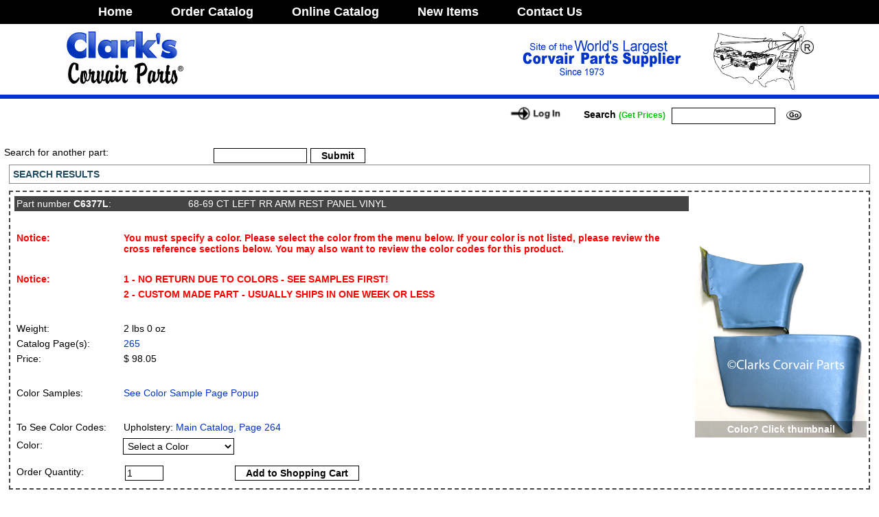

--- FILE ---
content_type: text/html; charset=ISO-8859-1
request_url: https://ssl.corvair.com/user-cgi/search.cgi?part=C6377L
body_size: 22062
content:
<!DOCTYPE html>
<html lang="en">

<head>
    <title>Clark's Corvair Parts -
        Clark's Corvair - Search
    </title>
    <meta charset="UTF-8" />
    <META NAME="resource-type" CONTENT="document" />
    <META NAME="description" CONTENT="Clark's Corvair Parts, Inc., is the world's largest supplier of parts for the Corvair automobile." />
    <META NAME="keywords" CONTENT="Corvair parts, automotive parts supplier, Corvairs for sale, Calvin and Joan Clark, Riviera, Chevrolet, chevy, VW conversions, Buggys, Hot Rod, Mid Engine V8, Mechanical Parts, shop manuals, Shelburne Falls, Massachusetts. Secure Online Ordering."
    />
    <META NAME="distribution" CONTENT="global" />

    <link rel="stylesheet" href="../css/style2.css" type="text/css" />
    <link rel="stylesheet" type="text/css" href="/shadowbox/shadowbox.css" />
    <script src="https://code.jquery.com/jquery-3.3.1.min.js"></script>
    <script src="/js/2019/jquery.validate.min.js"></script>
    <script src="/js/jquery.metadata.min.js"></script>
    <script src="/js/2019/jquery-impromptu.min.js"></script>
    <script src="/js/2019/jquery.caption.js"></script>
    <link rel="stylesheet" href="/js/2019/captionjs.css" type="text/css" />
    <script type="text/javascript" src="/shadowbox/shadowbox.js"></script>
    <script src="/assets/jBox.all.js"></script>
    <link rel="stylesheet" href="/assets/jBox.all.css" type="text/css" />
    <script src="/color_sample_popups/jquery.ddslick.min.js"></script>

    <link rel="stylesheet" href="https://cdn.jsdelivr.net/gh/fancyapps/fancybox@3.5.7/dist/jquery.fancybox.min.css" />
    <script src="https://cdn.jsdelivr.net/gh/fancyapps/fancybox@3.5.7/dist/jquery.fancybox.min.js"></script>

    <script type="text/javascript">
        Shadowbox.init();
    </script>

    <!-- Global site tag (gtag.js) - Google Analytics -->
    <script async src="https://www.googletagmanager.com/gtag/js?id=UA-116691024-1"></script>
    <script>
        window.dataLayer = window.dataLayer || [];

        function gtag() {
            dataLayer.push(arguments);
        }
        gtag("js", new Date());

        gtag("config", "UA-116691024-1");
    </script>
</head>


<body class="notcat" bgcolor="#FFFFFF" text="#000000" leftmargin="0" topmargin="0" marginwidth="0" marginheight="0">
    <table width="100%" id="top_nav_table">
        <tr>
            <td>
                <table class="ctable">
                    <tr>
                        <td><a class="top_nav_menu" href="/">Home</a></td>
                        <td>
                            <a class="top_nav_menu" href="/user-cgi/pages.cgi?category=catalog">Order&nbsp;Catalog</a
    >
  </td>
  <td>
    <a class="top_nav_menu" href="pages.cgi?category=online_catalog"
      >Online&nbsp;Catalog</a
    >
  </td>

  <td>
    <a class="top_nav_menu new_items" href="pages.cgi?category=whatsnew"
      >New&nbsp;Items</a
    >
  </td>

  <td>
    <a class="top_nav_menu" href="pages.cgi?category=contact"
      >Contact&nbsp;Us</a
    >
  </td>

  <td width="100%"></td>
</tr>
</table></td></tr></table>
    <table width="100%" class="ctable" border="0" cellspacing="0" cellpadding="0">
      <tr>
        <td width="264">
          <a href="pages.cgi"
            ><img
              src="../images/home-mast01.jpg"
              width="264"
              height="93"
              border="0"
          /></a>
                        </td>
                        <td width="100%"></td>
                        <td align="center">
                            <img src="../images/home-mast02.gif" width="283" height="93" />
                        </td>
                        <td width="100%"></td>
                        <td width="151">
                            <img src="../images/corvair_web_logo.png" width="151" height="93" />
                        </td>
                    </tr>
                </table>
                <table width="100%" border="0" cellspacing="0" cellpadding="0" bgcolor="#0033CC" id="bluebar">
                    <tr>
                        <td></td>
                    </tr>
                </table>

                <table width="100%" class="ctable" border="0" cellspacing="0" cellpadding="0">


                    <tr valign="middle">
                        <td width="100%">
                            <img src="../images/spacer.gif" width="361" height="1" /><br />


                        </td>

                        <td>
                            <a href="pages.cgi?category=login"><img src="../images/btn-login.gif" width="100" border="0" name="Image8"></a>
                        </td>

                        <td nowrap class="address">
                            
                        </td>

                        <form name="form1" method="post" action="search.cgi">
                            <input type="hidden" name="function" value="search" />
                            <td width="150">
                                <table width="150" border="0" cellspacing="0" cellpadding="0">
                                    <tr>
                                        <td class="address site_search">Search&nbsp;<span class="prices">(Get&nbsp;Prices)</span>&nbsp;</td>

                                        <td>
                                            <input type="text" name="search" size="15" maxlength="30" />
                                        </td>

                                        <td>
                                            <input type="image" src="../images/mainbtn-go.gif" width="40" height="25" border="0" name="Image10" />
                                        </td>
                                    </tr>
                                </table>
                            </td>
                        </form>
                    </tr>
                </table>

                <table width="100%" border="0" cellspacing="0" cellpadding="0">
                    <tr>
                        <td valign="top" class="body">
                            
                            <br />
                            
                            
          <table width="100%" border="0">
          <tr>
            <td width=300 valign=top class="body">
            Search for another part:
            </td> 
            <td valign=top class="body"> 
            
                  <form name="part_search" method="post" action="search.cgi">
                  <input type="text" name="search" size="15" maxlength="15">
                  <input type="submit" name="Submit" value="Submit">
                </form>
            
            </td>
          </tr>
        </table>
        <div id="search_results_label">
        SEARCH RESULTS</div>
        
<form name="form1" method="post" action="cart.cgi" class="product_cart_form">
<div id="search_result_top">

<table width="100%" border="0" cellpadding="2" cellspacing="0">
<tr>
<td width="100%" valign="top">

<table width="100%" border="0" cellpadding="2" cellspacing="0" id="search_result">
  <tr>
    <td>
      <table width="100%" border="0" border="0" cellpadding="2" cellspacing="0">
        <tr class="part_header"> 
          <td width="250" valign="top" nowrap>Part number <a href="search.cgi?part=C6377L">C6377L</a>:</td>
          <td valign="top" width="100%">68-69 CT LEFT RR ARM REST PANEL VINYL </td>
        </tr>
        
      </table>
    </td>
  </tr>

      <tr>
        <td class="body"> 
            
                        <table width="100%" border="0" cellpadding="0" cellspacing="0">
                            <tr>
            			        <td width="150" class="body"><img src="../images/spacer.gif" width="150" height="1"></td>
            			        <td class="body" width="100%" align="left"><img src="../images/spacer.gif" width="1" height="1"></td>
          			        </tr>
                            <tr>
                                <td width="150" class="error" valign="top">Notice:</td>
                                <td class="error" valign="top" width="100%" align="left">You must specify a color. Please select the color from the menu below. If your color is not listed, please review the cross reference sections below.
                                You may also want to review the color codes for this product.</td>
                            </tr>
                        </table>
                    
                    <table width="100%" border="0" cellpadding="0" cellspacing="0">
                        <tr>
        			        <td width="150" class="body"><img src="../images/spacer.gif" width="150" height="1"></td>
        			        <td class="body" width="100%" align="left"><img src="../images/spacer.gif" width="1" height="1"></td>
      			        </tr>
                        <tr>      
                            <td width="150"><span class="error">Notice:</span></td>
                            <td><span class="error" width="100%" align="left">1 - NO RETURN DUE TO COLORS - SEE SAMPLES FIRST!</span></td>
                        </tr>
                        <tr>
                            <td width="150">&nbsp;</td>
                            <td><span class="error" width="100%" align="left">2 - CUSTOM MADE PART - USUALLY SHIPS IN ONE WEEK OR LESS</span></td>
                        </tr>

                    </table> 
                      
        </td>
      </tr>
    
  <tr>
  <td>
      <table width="100%" border="0" cellpadding="0" cellspacing="0">
        <tr>
            <td width="150" height="1"><img src="../images/spacer.gif" width="150" height="1"></td>
            <td width="100%" align="left" height="1"><img src="../images/spacer.gif" width="1" height="1"></td>
        </tr>
        <tr>
          <td width="150" class="body">Weight: </td>
          <td class="body" width="100%" align="left">2 lbs 0 oz</td>
        </tr>

        <tr> 
          <td width="150" class="body">Catalog Page(s):</td>
          <td class="body" width="100%" align="left"><a href="catalog.cgi?function=fetch&find_page=265">265</a></td>
        </tr>

        <tr> 
          <td width="150" class="body">Price:</td>
          <td class="body" width="100%" align="left">$ 98.05</td>
        </tr>
            
        </table>
  </td>
  </tr>

<tr>
  <td class="body">
      <table width="100%" border="0" cellpadding="0" cellspacing="0">
        <tbody><tr>
            <td width="150" height="1"><img src="../images/spacer.gif" width="150" height="1"></td>
            <td width="100%" align="left" height="1"><img src="../images/spacer.gif" width="1" height="1"></td>
        </tr>
        <tr> 
          <td width="150" class="body">Color Samples:</td>
          <td class="body" width="100%" align="left"><a id="color_sample_popup_linkC6377L" data-fancybox  data-type="iframe" data-src="https://ssl.corvair.com/color_sample_popups/A1.html" href="javascript:;">See Color Sample Page Popup</a>
        
        
        </td>
        </tr>
                                   
        </tbody></table>
  </td>
  </tr>
  
          <tr>
            <td class="body"> 
                
                        <table width="100%" border="0" cellpadding="0" cellspacing="0">
                        <tr>
            			    <td width="150" class="body"><img src="../images/spacer.gif" width="150" height="1"></td>
            			    <td class="body" width="100%" align="left"><img src="../images/spacer.gif" width="1" height="1"></td>
          			    </tr>
                        <tr>      
                            <td width="150" class="body">To See Color Codes:</td>
                            <td class="body" width="100%" align="left">Upholstery: <a href="catalog.cgi?function=goto&page=264&catalog=MAIN&section=MAIN">Main Catalog, Page 264</a></td>
                        </tr>
                        <tr>      
                            <td width="150" class="body">Color:</td>
                            <td class="body" width="100%" align="left"><select name="color"  required="required" id="C6377L" class="color_selector">
<option value="">Select a Color </option>
<option data-imagesrc="https://ssl.corvair.com/color_sample_popups/single_samples/HB (black).png" value="HB">HB (black)</option>
<option data-imagesrc="https://ssl.corvair.com/color_sample_popups/single_samples/HD (dark blue 69).png" value="HD">HD (dark blue 69)</option>
<option data-imagesrc="https://ssl.corvair.com/color_sample_popups/single_samples/HG (61=grn,68=gold).png" value="HG">HG (61=grn,68=gold)</option>
<option data-imagesrc="https://ssl.corvair.com/color_sample_popups/single_samples/HHC (med blue '68).png" value="HHC">HHC (med blue &#39;68)</option>
<option data-imagesrc="https://ssl.corvair.com/color_sample_popups/single_samples/HHG (green gold '69).png" value="HHG">HHG (green gold &#39;69)</option>
</select>
    <script>
    $('select#C6377L').on('input', function() {
   $('a#color_sample_popup_linkC6377L').trigger("click");
});
</script>
    

    </td>    
                        </tr>
                        </table>
                      
            </td>
          </tr>
        
       <tr>
       <td class="body">
        <table width="100%" border="0">
        <tr>         
          <td width="150" class="body">Order Quantity:</td>
          <td class="body">
              <table width="100%" border="0">
                <tr align="center"> 
                  <td align="left" class="body">
                    <input type="hidden" name="function" value="add">
                    <input type="hidden" name="part_number" value="C6377L"> 
                    <input type="text"   name="quanity" size="5" maxlength="5" value="1">
                  </td>
                  <td class="add_to_cart"> 
                    <input type="submit" name="cart" value="Add to Shopping Cart">
                  </td>
                  <td width="150" class="body">&nbsp;</td>
                  <td class="body"> 
                    &nbsp;
                  </td>
              </tr>
            </table>
          </td>
          </tr>
        </table>
       </td>
       </tr> 
   
</table>

    </td>
    <td width="200">
    <a data-fancybox="imagesC6377L" data-caption="Shows product - not color specific - you will get correct color part" href="/photo-index/C6377L.jpg" title="68-69 CT LEFT RR ARM REST PANEL VINYL"><img class="caption" src="/photo-index/C6377L.jpg" width="250" border="0" data-caption="Color? Click thumbnail"></a>
    </td>
    </tr>
    </table>

</div>
</form>

                        </td>
                    </tr>
                </table>
                <table width="100%" border="0" cellspacing="0" cellpadding="5">
                    <tr>
                        <td align="center">
                            <span class="subtitle">CLARKS- MORE THAN PARTS.</span>
                        </td>
                    </tr>
                </table>
                <table width="100%" border="0" cellspacing="0" cellpadding="2">
                    <tr>
                        <td align="center" bgcolor="#0033CC">
                            <img src="../images/spacer.gif" width="698" height="5" />
                        </td>
                    </tr>
                    <tr>
                        <td align="center" class="textlink">
                            <a href="pages.cgi?category=whatsnew">What's New</a> |
                            <a href="pages.cgi?category=history">Clark's History</a> |
                            <a href="pages.cgi?category=corvairhistory">Corvair History</a> |
                            <a href="pages.cgi?category=contact">Contact Us</a> |
                            <a href="pages.cgi?category=cservice">Customer Service</a> |
                            <a href="pages.cgi?category=tservice">Technical Service</a> |
                            <a href="pages.cgi?category=changeaddress">Change of Address</a>
                            <!-- | <a href="pages.cgi?category=emailupdates">Email Updates</a>-->
                            <!-- row 2 -->

                            <br />
                            <a href="pages.cgi?category=catalog">Order Catalog</a> |
                            <a href="pages.cgi?category=online_catalog">Catalog Indexes</a> |
                            <a href="search.cgi?search=%25&section=TECH">Technical Tips</a> |
                            <a href="pages.cgi?category=vw">Corvair Power</a> |
                            <a href="pages.cgi?category=engineworksheet">Engine Worksheet</a> |
                            <a href="pages.cgi?category=interiorworksheet">Interior Worksheet</a> | <a href="pages.cgi?category=partsbuy">Parts We Buy</a> |

                            <a href="pages.cgi?category=buyorsell">Cars, Buy or Sell</a><br /> Order Forms: <a href="/user-cgi/catalog.cgi?show_page=435">Parts</a> |
                            <a href="https://ssl.corvair.com/corvair.com/user-cgi/certificate.cgi">Gift Certificates</a
          >
          |
          <a href="/user-cgi/catalog.cgi?show_page=INSIDECOVER"
            >Ordering Policies</a
          >

          | <a href="pages.cgi?category=shippingcharges">Shipping Charges</a>
                        </td>
                    </tr>
                    <tr>
                        <td align="center" bgcolor="#000000">
                            <img src="../images/spacer.gif" width="698" height="5" />
                        </td>
                    </tr>
                    <tr>
                        <td align="center" class="address">
                            <img src="../images/P65Warnings.png" width="366" height="65" /><br />Copyright &copy; 1978, 2018 Clark's Corvair Parts, Inc., &quot;Clark's Corvair Parts&quot; and the &quot;Corvair Map&quot; are registered service marks of
                            Clark's Corvair Parts, Inc.<br /> 400 Mohawk Trail Shelburne Falls, MA 01370 USA All rights reserved.<br /> Main Office Phone: 413.625.9776 Fax: 413.625.8498
                        </td>
                    </tr>
                </table>

                <div id="scf" style="display: none">
                    
                </div>

                <script>
                    $(document).ready(function() {
                        new jBox("Mouse", {
                            attach: "tr.part_row_1 input[type=image]",
                            getTitle: "alt",
                            theme: "TooltipDark",
                            position: {
                                x: "right",
                                y: "center",
                            },
                            outside: "x",
                        });

                        $("form.product_cart_form").each(function() {
                            $(this).validate();
                        });

                        $("img.caption").captionjs({
                            class_name: "captionjs", // Class name for each <figure>
                            schema: true, // Use schema.org markup (i.e., itemtype, itemprop)
                            mode: "stacked", // default | stacked | animated | hidden (deprecated: hide)
                            debug_mode: false, // Output debug info to the JS console
                            force_dimensions: true, // Force the dimensions in case they cannot be detected (e.g., image is not yet painted to viewport)
                            is_responsive: false, // Ensure the figure and image change size when in responsive layout. Requires a container to control responsiveness!
                            inherit_styles: false, // Have the caption.js container inherit box-model properties from the original image
                        });

                        var updatefc = function(instance, current) {
                            var $fc = current.$fc;

                            if ($fc && $fc.length) {
                                current.$slide.css("display", "block");

                                $.fancybox.setTranslate(
                                    current.$content,
                                    instance.getFitPos(current)
                                );

                                var fcHeight = $fc.outerHeight(true);

                                if (fcHeight) {
                                    current.$slide.css("padding-bottom", fcHeight);
                                    $.fancybox.setTranslate(
                                        current.$content,
                                        instance.getFitPos(current)
                                    );
                                }

                                current.$slide.css("display", "");
                            }
                        };

                        if (!$.fancybox.isMobile || true) {
                            $('[data-fancybox^="images"]').fancybox({
                                buttons: ["zoom", "slideShow", "thumbs", "close"],
                                hash: false,
                                infobar: false,
                                toolbar: true,
                                caption: $.noop,
                                afterLoad: function(instance, current) {
                                    current.$fc = $(
                                        '<div class="fc-caption">' +
                                        current.opts.$orig.data("caption") +
                                        "</div>"
                                    ).appendTo(current.$content);

                                    updatefc(instance, current);
                                },
                                onUpdate: function(instance, current) {
                                    updatefc(instance, current);
                                },
                            });
                        }
                    });
                </script>
</body>

</html>

--- FILE ---
content_type: text/javascript
request_url: https://ssl.corvair.com/js/2019/jquery.caption.js
body_size: 2049
content:
/*!
 * caption.js | easily and semantically add captions to your images
 * https://captionjs.com
 *
 * Copyright 2013â€“2017, Eric Magnuson
 * Released under the MIT license
 * https://github.com/jquery/jquery/blob/master/MIT-LICENSE.txt
 *
 * v1.0.2
 * Date: 2017-02-03
 */
(function($, window, undefined) {
	$.fn.captionjs = function(opts) {

		// Default values for options
		var defaults = {
			'class_name'      : 'captionjs', // Class name for each <figure>
			'schema'          : true,        // Use schema.org markup (i.e., itemtype, itemprop)
			'mode'            : 'default',   // default | stacked | animated | hidden (deprecated: hide)
			'debug_mode'      : false,       // Output debug info to the JS console
			'force_dimensions': true,        // Force the dimensions in case they cannot be detected (e.g., image is not yet painted to viewport)
			'is_responsive'   : false,       // Ensure the figure and image change size when in responsive layout. Requires a container to control responsiveness!
			'inherit_styles'  : false        // Have the caption.js container inherit box-model properties from the original image
		};

		// Extend the options from defaults with user's options
		var options = $.extend(defaults, opts || {});

		// Function to copy styles
		var transferStyles = function(property, reset_val, $origin, $target) {
			if ($origin.jquery && $target.jquery) // Check that they are jQuery objects
			{
				$origin.css(property, $target.css(property));
				$target.css(property, reset_val);
			}
		};

		// jQuery chainability -- do the magic below
		return this.each(function() {

			if (options.debug_mode) console.debug('caption.js | Starting.');

			// Form basic structures and assign vars
			var $this       = $(this),  // The image
				$caption    = $this.data('caption') ? $this.data('caption') : $this.attr('alt'),
				$figure     = $this.wrap('<figure class="' + options.class_name + ' ' + options.class_name + '-' + options.mode + '"/>').after('<figcaption/>').parent(),
				$figcaption = $this.next('figcaption').html($caption),
				$link       = $this.data('link') ? $figcaption.wrapInner('<a href="' + $this.data('link') + '"/>').children('a').css('padding', '0').css('margin', '0') : null,
				target_width,
				target_height;

			// Fallback for name change of hide to hidden
			if (options.mode === 'hide')
			{
				options.mode = 'hidden';
			}

			// If no caption is supplied, just remove the figcaption.
			if ($caption === '') $figcaption.remove();

			if (options.debug_mode) console.debug('caption.js | Caption: ' + $caption);

			// Determine the appropriate dimensions for the figure, our top-most container for caption.js.
			if (options.force_dimensions)
			{
				if (options.debug_mode) console.debug('caption.js | Forcing dimensions with a clone.');

				// Create a clone outside of the viewport to detect and then set the dimensions.
				var $clone = $figure.clone().css({
					'position': 'absolute',
					'left'    : '-9999px'
				}).appendTo('body');

				target_width = $('img', $clone).outerWidth();
				target_height = $('figcaption', $clone).css('width', target_width).css('clear', 'both').outerHeight(); // Make sure width (and thus line wrapping) is enforced so that the height is correct

				$clone.remove();
			}
			else
			{
				target_width = $this.outerWidth();
				target_height = $figcaption.outerHeight();
			}

			// If responsive, set widths across the board to 100%. We will rely on a
			// responsive container to constrain the size of the image.
			if (options.is_responsive)
			{
				target_width = '100%';
				$this.width(target_width);
			}

			// Copy styles if need be
			if (options.inherit_styles)
			{
				if ($this.css('display') == 'inline')
					$figure.css('display', 'inline-block');
				else
					transferStyles('display', 'block', $figure, $this);

				if ($this.css('position') == 'static')
					$figure.css('position', 'relative');
				else
					transferStyles('position', 'relative', $figure, $this);

				transferStyles('clear', 'both', $figure, $this);
				transferStyles('float', 'none', $figure, $this);
				transferStyles('margin', '0', $figure, $this);
				// transferStyles('padding', '0', $figure, $this); // @todo
				$this.css('padding', '0');
				transferStyles('left', 'auto', $figure, $this);
				transferStyles('right', 'auto', $figure, $this);
				transferStyles('top', 'auto', $figure, $this);
				transferStyles('bottom', 'auto', $figure, $this);
				transferStyles('z-index', $this.css('z-index'), $figure, $this);
			}

			// Set the width of the figure.
			$figure.width(target_width);

			// Schema markup if enabled
			if (options.schema)
			{
				$figure.attr({
					'itemscope': 'itemscope',
					'itemtype':  'http://schema.org/Photograph'
				});
				$figcaption.attr('itemprop', 'name');
				$this.attr('itemprop', 'image');
			}

			// Stacked mode
			if (options.mode === 'stacked')
			{
				$figcaption.css({
					'margin-bottom': '0',
					'bottom': '0'
				});
			}

			// Animated mode
			if (options.mode === 'animated')
			{
				$figcaption.css({
					'margin-bottom': '0',
					'bottom': -target_height
				});
			}

			// Hidden mode
			if (options.mode === 'hidden')
			{
				$figcaption.css({
					'margin-bottom': target_height,
					'bottom': -target_height
				});
			}

			// When window resizes, update all the figcaption values if responsive.
			if (options.is_responsive)
			{
				$(window).resize(function(event) {

					target_height = $figcaption.outerHeight();

					if (options.mode === 'animated')
					{
						$figcaption.css({
							'bottom': -target_height
						});
					}

					if (options.mode === 'hidden')
					{
						$figcaption.css({
							'margin-bottom': target_height,
							'bottom': -target_height
						});
					}

				});
			}

		});
	};
})(jQuery, window);


--- FILE ---
content_type: text/javascript
request_url: https://ssl.corvair.com/assets/jBox.all.js
body_size: 25089
content:
// UMD wrapper from https://github.com/umdjs/umd
(function (root, factory) {
  if (typeof define === 'function' && define.amd) {
    define([], factory);
  } else if (typeof module === 'object' && module.exports) {
    module.exports = factory();
  } else {
    root.unscroll = factory();
  }
}(typeof self !== 'undefined' ? self : this, function () {

  // Main function to remove scrollbar and adjust elements
  function unscroll(elements) {

    // Store reusable vars
    this.set = function (id, value) {
      if (!window.unscrollStore) {
        window.unscrollStore = {};
      }
      window.unscrollStore[id] = value;
    };

    // Get reusable vars
    this.get = function (id) {
      return window.unscrollStore ? window.unscrollStore[id] : null;
    };

    // Get the width of the scroll bar in pixel
    this.getScrollbarWidth = function () {
      if (this.get('scrollbarWidth')) {
        return this.get('scrollbarWidth') + 'px';
      }
      var scrollElement = document.createElement('div');
      scrollElement.style.width = '100px';
      scrollElement.style.height = '100px';
      scrollElement.style.overflow = 'scroll';
      scrollElement.style.position = 'absolute';
      scrollElement.style.top = '-10000';

      document.body.appendChild(scrollElement);
      var scrollbarWidth = scrollElement.offsetWidth - scrollElement.clientWidth;
      document.body.removeChild(scrollElement);

      this.set('scrollbarWidth', scrollbarWidth);
      return scrollbarWidth + 'px';
    }

    // Add unscroll class to head
    function addUnscrollClassName() {
      if (document.getElementById('unscroll-class-name')) {
        return;
      }
      var css = '.unscrollable { overflow-y: hidden !important; }',
        head = document.head || document.getElementsByTagName('head')[0],
        style = document.createElement('style');
      style.type = 'text/css';
      style.setAttribute('id', 'unscroll-class-name');
      style.appendChild(document.createTextNode(css));
      head.appendChild(style);
    }

    // Get the elements to adjust, force body element
    this.getElementsToAdjust = function (elements) {
      !elements && (elements = []);
      
      if (typeof elements === 'string') {
        elements = [
          [elements, 'padding-right']
        ];
      }

      elements.forEach(function (element, index) {
        if (typeof element === 'string') {
          elements[index] = [element, 'padding-right'];
        }
      });

      var bodyFound = false;
      for (var i = 0; i < elements.length; i++) {
        if (elements[i][0].indexOf('body') !== -1) {
          bodyFound = true;
        }
      };

      if (bodyFound === false) {
        elements.push(['body', 'padding-right']);
      }

      return elements;
    }

    this.pageHasScrollbar = function () {
      return this.getScrollbarWidth() && document.body.offsetHeight > window.innerHeight;
    }

    // Clean up elements
    if (this.pageHasScrollbar()) {
      elements = this.getElementsToAdjust(elements);

      // Loop through elements and adjust accordingly
      for (var i = 0; i < elements.length; i++) {
        var elementsDOM = document.querySelectorAll(elements[i][0]);
        for (var j = 0; j < elementsDOM.length; j++) {
          if (elementsDOM[j].getAttribute('data-unscroll')) {
            return;
          }
          var attribute = elements[i][1];
          var computedStyles = window.getComputedStyle(elementsDOM[j]);
          var computedStyle = computedStyles.getPropertyValue(attribute);
          elementsDOM[j].setAttribute('data-unscroll', attribute);
          if (!computedStyle) {
            computedStyle = '0px';
          }
          var operator = attribute == 'padding-right' || attribute == 'right' ? '+' : '-';
          elementsDOM[j].style[attribute] = 'calc(' + computedStyle + ' ' + operator + ' ' + this.getScrollbarWidth() + ')';
        }
      }
    }

    // Make the page unscrollable
    addUnscrollClassName();
    document.body.classList.add('unscrollable');
  }

  // Reset elements and make page scrollable again
  unscroll.reset = function () {
    elements = document.querySelectorAll('[data-unscroll]');

    for (var i = 0; i < elements.length; i++) {
      var attribute = elements[i].getAttribute('data-unscroll');
      elements[i].style[attribute] = null;
      elements[i].removeAttribute('data-unscroll');
    }
    document.body.classList.remove('unscrollable');
  }

  return unscroll;
}));
/**
 * jBox is a jQuery plugin that makes it easy to create customizable tooltips, modal windows, image galleries and more.
 *
 * Author: Stephan Wagner (https://stephanwagner.me)
 *
 * License: MIT (https://opensource.org/licenses/MIT)
 *
 * Requires: jQuery 3.2.1 (https://code.jquery.com/jquery-3.2.1.min.js)
 *
 * Documentation: https://stephanwagner.me/jBox/documentation
 *
 * Demos: https://stephanwagner.me/jBox/demos
 */


// AMD and CommonJS support: http://ifandelse.com/its-not-hard-making-your-library-support-amd-and-commonjs

(function (root, factory) {
  
  // AMD support

  if (typeof define === 'function' && define.amd) {
    
    define(['jquery'], function(jQuery) {
      return (root.jBox = factory(jQuery));
    });
  
  // CommonJS support
  
  } else if (typeof module === 'object' && module.exports) {
    
    module.exports = (root.jBox = factory(require('jquery')));
  
  // Browser
  
  } else {
    
    root.jBox = factory(root.jQuery);
    
  }

}(this, function (jQuery) {
    
    
  // The actual jBox plugin starts here
    
  var jBox = function jBox(type, options) {
    
    
    // Options (https://stephanwagner.me/jBox/options)
    
    this.options = {
      
      // jBox ID
      id: null,                    // Choose a unique id, otherwise jBox will set one for you (jBox1, jBox2, ...)
      
      // Dimensions
      width: 'auto',               // The width of the content area, e.g. 'auto', 200, '80%'
      height: 'auto',              // The height of the content area
      minWidth: null,              // Minimal width
      minHeight: null,             // Minimal height
      maxWidth: null,              // Maximal width
      maxHeight: null,             // Maximal height
      
      // Responsive dimensions
      responsiveWidth: true,       // Adjusts the width to fit the viewport
      responsiveHeight: true,      // Adjusts the height to fit the viewport
      responsiveMinWidth: 100,     // Don't adjust width below this value (in pixel)
      responsiveMinHeight: 100,    // Don't adjust height below this value (in pixel)
      
      // Attach
      attach: null,                // A jQuery selector to elements that will open and close your jBox, e.g. '.tooltip'
      trigger: 'click',            // The event to open or close your jBox, use 'click', 'touchclick' or 'mouseenter'
      preventDefault: false,       // Prevent the default event when opening jBox, e.g. don't follow the href in a link
      
      // Content
      content: null,               // You can use HTML or a jQuery element, e.g. jQuery('#jBox-content'). The elements will be appended to the content element and then made visible, so hide them with style="display: none" beforehand
      getContent: null,            // Get the content from an attribute when jBox opens, e.g. getContent: 'data-content'. Use 'html' to get the attached elements HTML as content
      title: null,                 // Adds a title to your jBox
      getTitle: null,              // Get the title from an attribute when jBox opens, e.g. getTitle: 'data-title'
      footer: null,                // Adds a footer to your jBox
      isolateScroll: true,         // Isolates scrolling to the content container
      
      // AJAX
      ajax: {                      // Setting an URL will make an AJAX request when jBox opens. Optional you can add any jQuery AJAX option (http://api.jquery.com/jquery.ajax/)
        url: null,                 // The URL to send the AJAX request to
        data: '',                  // Data to send with your AJAX request, e.g. {id: 82, limit: 10}
        reload: false,             // Resend the AJAX request when jBox opens. Use true to send the AJAX request only once for every attached element or 'strict' to resend every time jBox opens
        getURL: 'data-url',        // The attribute in the source element where the AJAX request will look for the URL, e.g. data-url="https://ajaxresponse.com"
        getData: 'data-ajax',      // The attribute in the source element where the AJAX request will look for the data, e.g. data-ajax="id=82&limit=10"
        setContent: true,          // Automatically set the response as new content when the AJAX request is finished
        loadingClass: true,        // Add a class to the wrapper when jBox is loading, set to class name or true to use the default class name 'jBox-loading'
        spinner: true,             // Hides the current content and adds a spinner while loading. You can pass HTML content to add your own spinner, e.g. spinner: '<div class="mySpinner"></div>'
        spinnerDelay: 300,         // Milliseconds to wait until spinner appears
        spinnerReposition: true    // Repositions jBox when the spinner is added or removed
      },
      cancelAjaxOnClose: true,     // Cancels the ajax call when jBox closes and it hasn't finished loading yet
      
      // Position
      target: null,                // The jQuery selector to the target element where jBox will be opened. If no element is found, jBox will use the attached element as target
      position: {
        x: 'center',               // Horizontal position, use a number, 'left', 'right' or 'center'
        y: 'center'                // Vertical position, use a number, 'top', 'bottom' or 'center'
      },
      outside: null,               // Use 'x', 'y', or 'xy' to move your jBox outside of the target element
      offset: 0,                   // Offset to final position, you can set different values for x and y with an object, e.g. {x: 20, y: 10}
      attributes: {                // Note that attributes can only be 'left' or 'right' when using numbers for position, e.g. {x: 300, y: 20}
        x: 'left',                 // Horizontal position, use 'left' or 'right'
        y: 'top'                   // Vertical position, use 'top' or 'bottom'
      },
      fixed: false,                // Your jBox will stay on position when scrolling
      adjustPosition: true,        // Adjusts your jBoxes position if there is not enough space, use 'flip', 'move' or true for both. This option overrides the reposition options
      adjustTracker: false,        // By default jBox adjusts its position when it opens or when the window size changes, set to true to also adjust when scrolling
      adjustDistance: 5,           // The minimal distance to the viewport edge while adjusting. Use an object to set different values, e.g. {top: 50, right: 5, bottom: 20, left: 5}
      reposition: true,            // Calculates new position when the window-size changes
      repositionOnOpen: true,      // Calculates new position each time jBox opens (rather than only when it opens the first time)
      repositionOnContent: true,   // Calculates new position when the content changes with .setContent() or .setTitle()
      holdPosition: true,          // Keeps current position if space permits. Applies only to 'Modal' type.
      
      // Pointer
      pointer: false,              // Your pointer will always point towards the target element, so the option outside needs to be 'x' or 'y'. By default the pointer is centered, set a position to move it to any side. You can also add an offset, e.g. 'left:30' or 'center:-20'
      pointTo: 'target',           // Setting something else than 'target' will add a pointer even if there is no target element set or found. Use 'top', 'right', 'bottom' or 'left'
      
      // Animations
      fade: 180,                   // Fade duration in ms, set to 0 or false to disable
      animation: null,             // Animation when opening or closing, use 'pulse', 'zoomIn', 'zoomOut', 'move', 'slide', 'flip', 'tada' (CSS inspired from Daniel Edens Animate.css: http://daneden.me/animate)
      
      // Appearance
      theme: 'Default',            // Set a jBox theme class
      addClass: null,              // Adds classes to the wrapper
      overlay: false,              // Adds an overlay to hide page content when jBox opens (adjust color and opacity with CSS)
      zIndex: 10000,               // Use a high z-index, or set to 'auto' to bring to front on open
      
      // Delays
      delayOpen: 0,                // Delay opening in ms. Note that the delay will be ignored if your jBox didn't finish closing
      delayClose: 0,               // Delay closing in ms. Nnote that there is always a closing delay of at least 10ms to ensure jBox won't be closed when opening right away
      
      // Closing
      closeOnEsc: false,           // Close jBox when pressing [esc] key
      closeOnClick: false,         // Close jBox with mouseclick. Use true (click anywhere), 'box' (click on jBox itself), 'overlay' (click on the overlay), 'body' (click anywhere but jBox)
      closeOnMouseleave: false,    // Close jBox when the mouse leaves the jBox area or the area of the attached element
      closeButton: false,          // Adds a close button to your jBox. Use 'title', 'box', 'overlay' or true (true will add the button to the overlay, title or the jBox itself, in that order if any of those elements can be found)
      
      // Other options
      appendTo: jQuery('body'),    // The element your jBox will be appended to. Any other element than jQuery('body') is only useful for fixed positions or when position values are numbers
      createOnInit: false,         // Creates jBox and makes it available in DOM when it's being initialized, otherwise it will be created when it opens for the first time
      blockScroll: false,          // Blocks scrolling when jBox is open
      blockScrollAdjust: true,     // Adjust page elements to avoid content jumps when scrolling is blocked. See more here: https://github.com/StephanWagner/unscroll
      draggable: false,            // Make your jBox draggable (use 'true', 'title' or provide an element as handle) (inspired from Chris Coyiers CSS-Tricks http://css-tricks.com/snippets/jquery/draggable-without-jquery-ui/)
      dragOver: true,              // When you have multiple draggable jBoxes, the one you select will always move over the other ones
      autoClose: false,            // Time in ms when jBox will close automatically after it was opened
      delayOnHover: false,         // Delay auto-closing while mouse is hovered
      showCountdown: false,        // Display a nice progress-indicator when autoClose is enabled
      
      // Audio                     // You can use the integrated audio function whenever you'd like to play an audio file, e.g. onInit: function () { this.audio('url_to_audio_file_without_file_extension', 75); }
      preloadAudio: true,          // Preloads the audio files set in option audio. You can also preload other audio files, e.g. ['src_to_file.mp3', 'src_to_file.ogg']
      audio: null,                 // The URL to an audio file to play when jBox opens. Set the URL without file extension, jBox will look for an .mp3 and .ogg file. To play audio when jBox closes, use an object, e.g. {open: 'src_to_audio1', close: 'src_to_audio2'}
      volume: 100,                 // The volume in percent. To have different volumes for opening and closeing, use an object, e.g. {open: 75, close: 100}
      
      // Events                    // Note that you can use 'this' in all event functions, it refers to your jBox object (e.g. onInit: function () { this.open(); })
      onInit: null,                // Fired when jBox is initialized
      onAttach: null,              // Fired when jBox attached itself to elements, the attached element will be passed as a parameter, e.g. onAttach: function (element) { element.css({color: 'red'}); }
      onPosition: null,            // Fired when jBox is positioned
      onCreated: null,             // Fired when jBox is created and availible in DOM
      onOpen: null,                // Fired when jBox opens
      onClose: null,               // Fired when jBox closes
      onCloseComplete: null        // Fired when jBox is completely closed (when fading is finished)
    };
    
    
    // Default plugin options
    
    this._pluginOptions = {
      
      // Default options for tooltips
      'Tooltip': {
        getContent: 'title',
        trigger: 'mouseenter',
        position: {
          x: 'center',
          y: 'top'
        },
        outside: 'y',
        pointer: true
      },
      
      // Default options for mouse tooltips
      'Mouse': {
        responsiveWidth: false,
        responsiveHeight: false,
        adjustPosition: 'flip',
        target: 'mouse',
        trigger: 'mouseenter',
        position: {
          x: 'right',
          y: 'bottom'
        },
        outside: 'xy',
        offset: 5
      },
      
      // Default options for modal windows
      'Modal': {
        target: jQuery(window),
        fixed: true,
        blockScroll: true,
        closeOnEsc: true,
        closeOnClick: 'overlay',
        closeButton: true,
        overlay: true,
        animation: 'zoomIn'
      },
    };
    
    
    // Merge options
    
    this.options = jQuery.extend(true, this.options, this._pluginOptions[type] ? this._pluginOptions[type] : jBox._pluginOptions[type], options);
    
    
    // Set the jBox type
    
    jQuery.type(type) == 'string' && (this.type = type);
    
    
    // Local function to fire events
    
    this._fireEvent = function (event, pass)
    {
      this.options['_' + event] && (this.options['_' + event].bind(this))(pass);
      this.options[event] && (this.options[event].bind(this))(pass);
    };
    
    
    // Get a unique jBox ID
    
    this.options.id === null && (this.options.id = 'jBox' + jBox._getUniqueID());
    this.id = this.options.id;
    
    
    // Correct impossible options
    
    ((this.options.position.x == 'center' && this.options.outside == 'x') || (this.options.position.y == 'center' && this.options.outside == 'y')) && (this.options.outside = null);
    this.options.pointTo == 'target' && (!this.options.outside || this.options.outside == 'xy') && (this.options.pointer = false);
    
    
    // Correct multiple choice options
    
    jQuery.type(this.options.offset) != 'object' ? (this.options.offset = {x: this.options.offset, y: this.options.offset}) : (this.options.offset = jQuery.extend({x: 0, y: 0}, this.options.offset));
    jQuery.type(this.options.adjustDistance) != 'object' ? (this.options.adjustDistance = {top: this.options.adjustDistance, right: this.options.adjustDistance, bottom: this.options.adjustDistance, left: this.options.adjustDistance}) : (this.options.adjustDistance = jQuery.extend({top: 5, left: 5, right: 5, bottom: 5}, this.options.adjustDistance));
    
    
    // Save default outside position
    
    this.outside = this.options.outside && this.options.outside != 'xy' ? this.options.position[this.options.outside] : false;
    
    
    // Save where the jBox is aligned to
    
    this.align = this.outside ? this.outside : (this.options.position.y != 'center' && jQuery.type(this.options.position.y) != 'number' ? this.options.position.x : (this.options.position.x != 'center' && jQuery.type(this.options.position.x) != 'number' ? this.options.position.y : this.options.attributes.x));

    
    // Adjust option zIndex

    jBox.zIndexMax = Math.max(jBox.zIndexMax || 0, this.options.zIndex === 'auto' ? 10000 : this.options.zIndex);
    if (this.options.zIndex === 'auto') {
      this.adjustZIndexOnOpen = true;
      jBox.zIndexMax += 2;
      this.options.zIndex = jBox.zIndexMax;
      this.trueModal = this.options.overlay;
    } 
    
    // Internal positioning functions
    
    this._getOpp = function (opp) { return {left: 'right', right: 'left', top: 'bottom', bottom: 'top', x: 'y', y: 'x'}[opp]; };
    this._getXY = function (xy) { return {left: 'x', right: 'x', top: 'y', bottom: 'y', center: 'x'}[xy]; };
    this._getTL = function (tl) { return {left: 'left', right: 'left', top: 'top', bottom: 'top', center: 'left', x: 'left', y: 'top'}[tl]; };
    
    
    // Get a dimension value in integer pixel dependent on appended element
    
    this._getInt = function (value, dimension) {
      if (value == 'auto') return 'auto';
      if (value && jQuery.type(value) == 'string' && value.slice(-1) == '%') {
        return jQuery(window)[dimension == 'height' ? 'innerHeight' : 'innerWidth']() * parseInt(value.replace('%', '')) / 100;
      }
      return value;
    };
    
    
    // Create an svg element
    
    this._createSVG = function (type, options)
    {
      var svg = document.createElementNS('http://www.w3.org/2000/svg', type);
      jQuery.each(options, function (index, item) {
        svg.setAttribute(item[0], (item[1] || ''));
      });
      return svg;
    };
    
    
    // Isolate scrolling in a container
    
    this._isolateScroll = function (el)
    {
      // Abort if element not found
      if (!el || !el.length) return;
      
      el.on('DOMMouseScroll.jBoxIsolateScroll mousewheel.jBoxIsolateScroll', function (ev) {
        var delta = ev.wheelDelta || (ev.originalEvent && ev.originalEvent.wheelDelta) || -ev.detail;
        var overflowBottom = this.scrollTop + el.outerHeight() - this.scrollHeight >= 0;
        var overflowTop = this.scrollTop <= 0;
        ((delta < 0 && overflowBottom) || (delta > 0 && overflowTop)) && ev.preventDefault();
      });
    };
    
    
    // Set the title width to content width 
    
    this._setTitleWidth = function ()
    {
      // Abort if there is no title or width of content is auto
      if (!this.titleContainer || (this.content[0].style.width == 'auto' && !this.content[0].style.maxWidth)) return null;
      
      // Expose wrapper to get actual width
      if (this.wrapper.css('display') == 'none') {
        this.wrapper.css('display', 'block');
        var contentWidth = this.content.outerWidth();
        this.wrapper.css('display', 'none');
      } else {
        var contentWidth = this.content.outerWidth();
      }
      
      // Set max-width only
      this.titleContainer.css({maxWidth: (Math.max(contentWidth, parseInt(this.content[0].style.maxWidth)) || null)});
    }
    
    
    // Make jBox draggable
    
    this._draggable = function ()
    {
      // Abort if jBox is not draggable
      if (!this.options.draggable) return false;
      
      // Get the handle where jBox will be dragged with
      var handle = this.options.draggable == 'title' ? this.titleContainer : (this.options.draggable instanceof jQuery ? this.options.draggable : (jQuery.type(this.options.draggable) == 'string' ? jQuery(this.options.draggable) : this.wrapper));
      
      // Abort if no handle or if draggable was set already
      if (!handle || !(handle instanceof jQuery) || !handle.length || handle.data('jBox-draggable')) return false;
      
      // Add mouse events
      handle.addClass('jBox-draggable').data('jBox-draggable', true).on('mousedown', function (ev)
      {
        if (ev.button == 2 || jQuery(ev.target).hasClass('jBox-noDrag') || jQuery(ev.target).parents('.jBox-noDrag').length) return;
        
        // Adjust z-index when dragging jBox over another draggable jBox
        if (this.options.dragOver && !this.trueModal && parseInt(this.wrapper.css('zIndex'), 10) <= jBox.zIndexMaxDragover) {
          jBox.zIndexMaxDragover += 1;
          this.wrapper.css('zIndex', jBox.zIndexMaxDragover);
        }
        
        var drg_h = this.wrapper.outerHeight();
        var drg_w = this.wrapper.outerWidth();
        var pos_y = this.wrapper.offset().top + drg_h - ev.pageY;
        var pos_x = this.wrapper.offset().left + drg_w - ev.pageX;
        
        jQuery(document).on('mousemove.jBox-draggable-' + this.id, function (ev) {
          this.wrapper.offset({
            top: ev.pageY + pos_y - drg_h,
            left: ev.pageX + pos_x - drg_w
          });
        }.bind(this));
        ev.preventDefault();
        
      }.bind(this)).on('mouseup', function () {
        jQuery(document).off('mousemove.jBox-draggable-' + this.id);
        if ((this.type == 'Modal' || this.type == 'Confirm') && this.options.holdPosition) {
          // Drag end captures new position
          var jBoxOffset = jQuery('#' + this.id).offset(),
            pos = {
              x: jBoxOffset.left - jQuery(document).scrollLeft(),
              y: jBoxOffset.top - jQuery(document).scrollTop()
            };
          this.position({position: pos, offset: {x: 0, y: 0}});
        }
      }.bind(this));
      
      // Get highest z-index
      if (!this.trueModal) {
        jBox.zIndexMaxDragover = !jBox.zIndexMaxDragover ? this.options.zIndex : Math.max(jBox.zIndexMaxDragover, this.options.zIndex);
      }
      
      return this;
    };
    
    // Create jBox
    
    this._create = function ()
    {
      // Abort if jBox was created already
      if (this.wrapper) return;
      
      // Create wrapper
      this.wrapper = jQuery('<div/>', {
        id: this.id,
        'class': 'jBox-wrapper' + (this.type ? ' jBox-' + this.type : '') + (this.options.theme ? ' jBox-' + this.options.theme : '') + (this.options.addClass ? ' ' + this.options.addClass : '')
      }).css({
        position: (this.options.fixed ? 'fixed' : 'absolute'),
        display: 'none',
        opacity: 0,
        zIndex: this.options.zIndex
        
        // Save the jBox instance in the wrapper, so you can get access to your jBox when you only have the element
      }).data('jBox', this);
      
      // Add mouseleave event, only close jBox when the new target is not the source element
      this.options.closeOnMouseleave && this.wrapper.on('mouseleave', function (ev) {
        !this.source || !(ev.relatedTarget == this.source[0] || jQuery.inArray(this.source[0], jQuery(ev.relatedTarget).parents('*')) !== -1) && this.close();
      }.bind(this));
      
      // Add closeOnClick: 'box' events
      (this.options.closeOnClick == 'box') && this.wrapper.on('touchend click', function () { this.close({ignoreDelay: true}); }.bind(this));
      
      // Create container
      this.container = jQuery('<div class="jBox-container"/>').appendTo(this.wrapper);
      
      // Create content
      this.content = jQuery('<div class="jBox-content"/>').appendTo(this.container);
      
      // Create footer
      this.options.footer && (this.footer = jQuery('<div class="jBox-footer"/>').append(this.options.footer).appendTo(this.container));
      
      // Isolate scrolling
      this.options.isolateScroll && this._isolateScroll(this.content);
      
      // Create close button
      if (this.options.closeButton) {
        var closeButtonSVG = this._createSVG('svg', [['viewBox', '0 0 24 24']]);
        closeButtonSVG.appendChild(this._createSVG('path', [['d', 'M22.2,4c0,0,0.5,0.6,0,1.1l-6.8,6.8l6.9,6.9c0.5,0.5,0,1.1,0,1.1L20,22.3c0,0-0.6,0.5-1.1,0L12,15.4l-6.9,6.9c-0.5,0.5-1.1,0-1.1,0L1.7,20c0,0-0.5-0.6,0-1.1L8.6,12L1.7,5.1C1.2,4.6,1.7,4,1.7,4L4,1.7c0,0,0.6-0.5,1.1,0L12,8.5l6.8-6.8c0.5-0.5,1.1,0,1.1,0L22.2,4z']]));
        this.closeButton = jQuery('<div class="jBox-closeButton jBox-noDrag"/>').on('touchend click', function (ev) { this.close({ignoreDelay: true}); }.bind(this)).append(closeButtonSVG);
        
        // Add close button to jBox container
        if (this.options.closeButton == 'box' || (this.options.closeButton === true && !this.options.overlay && !this.options.title && !this.options.getTitle)) {
          this.wrapper.addClass('jBox-closeButton-box');
          this.closeButton.appendTo(this.container);
        }
      }
      
      // Append jBox to DOM
      this.wrapper.appendTo(this.options.appendTo);
      
      // Fix adjustDistance if there is a close button in the box
      this.wrapper.find('.jBox-closeButton').length &&  jQuery.each(['top', 'right', 'bottom', 'left'], function (index, pos) {
        this.wrapper.find('.jBox-closeButton').css(pos) && this.wrapper.find('.jBox-closeButton').css(pos) != 'auto' && (this.options.adjustDistance[pos] = Math.max(this.options.adjustDistance[pos], this.options.adjustDistance[pos] + (((parseInt(this.wrapper.find('.jBox-closeButton').css(pos)) || 0) + (parseInt(this.container.css('border-' + pos + '-width')) || 0)) * -1)));
      }.bind(this));
      
      // Create pointer
      if (this.options.pointer) {
        
        // Get pointer vars and save globally
        this.pointer = {
          position: (this.options.pointTo != 'target') ? this.options.pointTo : this._getOpp(this.outside),
          xy: (this.options.pointTo != 'target') ? this._getXY(this.options.pointTo) : this._getXY(this.outside),
          align: 'center',
          offset: 0
        };
        
        this.pointer.element = jQuery('<div class="jBox-pointer jBox-pointer-' + this.pointer.position + '"/>').appendTo(this.wrapper);
        this.pointer.dimensions = {
          x: this.pointer.element.outerWidth(),
          y: this.pointer.element.outerHeight()
        };
        
        if (jQuery.type(this.options.pointer) == 'string') {
          var split = this.options.pointer.split(':');
          split[0] && (this.pointer.align = split[0]);
          split[1] && (this.pointer.offset = parseInt(split[1]));
        }
        this.pointer.alignAttribute = (this.pointer.xy == 'x' ? (this.pointer.align == 'bottom' ? 'bottom' : 'top') : (this.pointer.align == 'right' ? 'right' : 'left'));
        
        // Set wrapper CSS
        this.wrapper.css('padding-' + this.pointer.position, this.pointer.dimensions[this.pointer.xy]);
        
        // Set pointer CSS
        this.pointer.element.css(this.pointer.alignAttribute, (this.pointer.align == 'center' ? '50%' : 0)).css('margin-' + this.pointer.alignAttribute, this.pointer.offset);
        this.pointer.margin = {};
        this.pointer.margin['margin-' + this.pointer.alignAttribute] = this.pointer.offset;
        
        // Add a transform to fix centered position
        (this.pointer.align == 'center') && this.pointer.element.css('transform', 'translate(' + (this.pointer.xy == 'y' ? (this.pointer.dimensions.x * -0.5 + 'px') : 0) + ', ' + (this.pointer.xy == 'x' ? (this.pointer.dimensions.y * -0.5 + 'px') : 0) + ')');
        
        this.pointer.element.css((this.pointer.xy == 'x' ? 'width' : 'height'), parseInt(this.pointer.dimensions[this.pointer.xy]) + parseInt(this.container.css('border-' + this.pointer.alignAttribute + '-width')));
        
        // Add class to wrapper for CSS access
        this.wrapper.addClass('jBox-pointerPosition-' + this.pointer.position);
      }
      
      // Set title and content
      this.setContent(this.options.content, true);
      this.setTitle(this.options.title, true);
      
      this.options.draggable && this._draggable();
      
      // Fire onCreated event
      this._fireEvent('onCreated');
    };
    
    
    // Create jBox onInit
    
    this.options.createOnInit && this._create();
    
    
    // Attach jBox
    
    this.options.attach && this.attach();
    
    
    // Attach document and window events
    
    this._attachEvents = function ()
    {
      // Closing event: closeOnEsc
      this.options.closeOnEsc && jQuery(document).on('keyup.jBox-' + this.id, function (ev) { if (ev.keyCode == 27) { this.close({ignoreDelay: true}); }}.bind(this));
      
      // Closing event: closeOnClick
      if (this.options.closeOnClick === true || this.options.closeOnClick == 'body') {
        jQuery(document).on('touchend.jBox-' + this.id + ' click.jBox-' + this.id, function (ev) {
          if (this.blockBodyClick || (this.options.closeOnClick == 'body' && (ev.target == this.wrapper[0] || this.wrapper.has(ev.target).length))) return;
          this.close({ignoreDelay: true});
        }.bind(this));
      }
      
      // Cancel countdown on mouseenter if delayOnHover
      this.options.delayOnHover && jQuery('#' + this.id).on('mouseenter', function (ev) { this.isHovered = true; }.bind(this));
      // Resume countdown on mouseleave if delayOnHover
      this.options.delayOnHover && jQuery('#' + this.id).on('mouseleave', function (ev) { this.isHovered = false; }.bind(this));
      
      // Positioning events
      if ((this.options.adjustPosition || this.options.reposition) && !this.fixed && this.outside) {
        
        // Trigger position events when scrolling
        this.options.adjustTracker && jQuery(window).on('scroll.jBox-' + this.id, function (ev) { this.position(); }.bind(this));
        
        // Trigger position events when resizing
        (this.options.adjustPosition || this.options.reposition) && jQuery(window).on('resize.jBox-' + this.id, function (ev) { this.position(); }.bind(this));
      }
      
      // Mousemove events
      this.options.target == 'mouse' && jQuery('body').on('mousemove.jBox-' + this.id, function (ev) { this.position({mouseTarget: {top: ev.pageY, left: ev.pageX}}); }.bind(this));
    };
    
    
    // Detach document and window events
    
    this._detachEvents = function ()
    {
      // Closing event: closeOnEsc
      this.options.closeOnEsc && jQuery(document).off('keyup.jBox-' + this.id);
      
      // Closing event: closeOnClick
      (this.options.closeOnClick === true || this.options.closeOnClick == 'body') && jQuery(document).off('touchend.jBox-' + this.id + ' click.jBox-' + this.id);
      
      // Positioning events
      this.options.adjustTracker && jQuery(window).off('scroll.jBox-' + this.id);
      (this.options.adjustPosition || this.options.reposition) && jQuery(window).off('resize.jBox-' + this.id);
      
      // Mousemove events
      this.options.target == 'mouse' && jQuery('body').off('mousemove.jBox-' + this.id);
    };
    
    
    // Show overlay
    
    this._showOverlay = function ()
    {
      // Create the overlay if wasn't created already
      if (!this.overlay) {
        
        // Create element and append to the element where jBox is appended to
        this.overlay = jQuery('<div id="' + this.id + '-overlay"/>').addClass('jBox-overlay' + (this.type ? ' jBox-overlay-' + this.type : '')).css({
          display: 'none',
          opacity: 0,
          zIndex: this.options.zIndex - 1
        }).appendTo(this.options.appendTo);
        
        // Add close button to overlay
        (this.options.closeButton == 'overlay' || this.options.closeButton === true) && this.overlay.append(this.closeButton);
        
        // Add closeOnClick: 'overlay' events
        this.options.closeOnClick == 'overlay' && this.overlay.on('touchend click', function () { this.close({ignoreDelay: true}); }.bind(this));
        
        // Adjust option adjustDistance if there is a close button in the overlay
        jQuery('#' + this.id + '-overlay .jBox-closeButton').length && (this.options.adjustDistance.top = Math.max(jQuery('#' + this.id + '-overlay .jBox-closeButton').outerHeight(), this.options.adjustDistance.top));
      }

      // Adjust zIndex
      if (this.adjustZIndexOnOpen === true) {
        this.overlay.css('zIndex', parseInt(this.wrapper.css('zIndex'), 10) - 1);
      }
      
      // Abort if overlay is already visible
      if (this.overlay.css('display') == 'block') return;
      
      // Show overlay
      this.options.fade ? (this.overlay.stop() && this.overlay.animate({opacity: 1}, {
        queue: false,
        duration: this.options.fade,
        start: function () { this.overlay.css({display: 'block'}); }.bind(this)
      })) : this.overlay.css({display: 'block', opacity: 1});
    };
    
    
    // Hide overlay
    
    this._hideOverlay = function ()
    {
      // Abort if the overlay wasn't created yet
      if (!this.overlay) return;
      
      // Hide overlay if no other jBox needs it
      this.options.fade ? (this.overlay.stop() && this.overlay.animate({opacity: 0}, {
        queue: false,
        duration: this.options.fade,
        complete: function () { this.overlay.css({display: 'none'}); }.bind(this)
      })) : this.overlay.css({display: 'none', opacity: 0});
    };
    
    
    // Get the correct jBox dimensions by moving jBox out of viewport
    
    this._exposeDimensions = function ()
    {
      // Move wrapper out of viewport
      this.wrapper.css({
        top: -10000,
        left: -10000,
        right: 'auto',
        bottom: 'auto'
      });
    
      // Get jBox dimensions
      var jBoxDimensions = {
        x: this.wrapper.outerWidth(),
        y: this.wrapper.outerHeight()
      };
      
      // Reset position to viewport
      this.wrapper.css({
        top: 'auto',
        left: 'auto'
      });
      
      return jBoxDimensions;
    };
    
    
    // Generate CSS for animations and append to header
    
    this._generateAnimationCSS = function ()
    {
      // Get open and close animations if none provided
      (jQuery.type(this.options.animation) != 'object') && (this.options.animation = {
        pulse: {open: 'pulse', close: 'zoomOut'},
        zoomIn: {open: 'zoomIn', close: 'zoomIn'},
        zoomOut: {open: 'zoomOut', close: 'zoomOut'},
        move: {open: 'move', close: 'move'},
        slide: {open: 'slide', close: 'slide'},
        flip: {open: 'flip', close: 'flip'},
        tada: {open: 'tada', close: 'zoomOut'}
      }[this.options.animation]);
      
      // Abort if animation not found
      if (!this.options.animation) return null;
      
      // Get direction var
      this.options.animation.open && (this.options.animation.open = this.options.animation.open.split(':'));
      this.options.animation.close && (this.options.animation.close = this.options.animation.close.split(':'));
      this.options.animation.openDirection = this.options.animation.open[1] ? this.options.animation.open[1] : null;
      this.options.animation.closeDirection = this.options.animation.close[1] ? this.options.animation.close[1] : null;
      this.options.animation.open && (this.options.animation.open = this.options.animation.open[0]);
      this.options.animation.close && (this.options.animation.close = this.options.animation.close[0]);
      
      // Add 'Open' and 'Close' to animation names
      this.options.animation.open && (this.options.animation.open += 'Open');
      this.options.animation.close && (this.options.animation.close += 'Close');
      
      // All animations
      var animations = {
        pulse: {
          duration: 350,
          css: [['0%', 'scale(1)'], ['50%', 'scale(1.1)'], ['100%', 'scale(1)']]
        },
        zoomInOpen: {
          duration: (this.options.fade || 180),
          css: [['0%', 'scale(0.9)'], ['100%', 'scale(1)']]
        },
        zoomInClose: {
          duration: (this.options.fade || 180),
          css: [['0%', 'scale(1)'], ['100%', 'scale(0.9)']]
        },
        zoomOutOpen: {
          duration: (this.options.fade || 180),
          css: [['0%', 'scale(1.1)'], ['100%', 'scale(1)']]
        },
        zoomOutClose: {
          duration: (this.options.fade || 180),
          css: [['0%', 'scale(1)'], ['100%', 'scale(1.1)']]
        },
        moveOpen: {
          duration: (this.options.fade || 180),
          positions: {top: {'0%': -12}, right: {'0%': 12}, bottom: {'0%': 12}, left: {'0%': -12}},
          css: [['0%', 'translate%XY(%Vpx)'], ['100%', 'translate%XY(0px)']]
        },
        moveClose: {
          duration: (this.options.fade || 180),
          timing: 'ease-in',
          positions: {top: {'100%': -12}, right: {'100%': 12}, bottom: {'100%': 12}, left: {'100%': -12}},
          css: [['0%', 'translate%XY(0px)'], ['100%', 'translate%XY(%Vpx)']]
        },
        slideOpen: {
          duration: 400,
          positions: {top: {'0%': -400}, right: {'0%': 400}, bottom: {'0%': 400}, left: {'0%': -400}},
          css: [['0%', 'translate%XY(%Vpx)'], ['100%', 'translate%XY(0px)']]
        },
        slideClose: {
          duration: 400,
          timing: 'ease-in',
          positions: {top: {'100%': -400}, right: {'100%': 400}, bottom: {'100%': 400}, left: {'100%': -400}},
          css: [['0%', 'translate%XY(0px)'], ['100%', 'translate%XY(%Vpx)']]
        },
        flipOpen: {
          duration: 600,
          css: [['0%', 'perspective(400px) rotateX(90deg)'], ['40%', 'perspective(400px) rotateX(-15deg)'], ['70%', 'perspective(400px) rotateX(15deg)'], ['100%', 'perspective(400px) rotateX(0deg)']]
        },
        flipClose: {
          duration: (this.options.fade || 300),
          css: [['0%', 'perspective(400px) rotateX(0deg)'], ['100%', 'perspective(400px) rotateX(90deg)']]
        },
        tada: {
          duration: 800,
          css: [['0%', 'scale(1)'], ['10%, 20%', 'scale(0.9) rotate(-3deg)'], ['30%, 50%, 70%, 90%', 'scale(1.1) rotate(3deg)'], ['40%, 60%, 80%', 'scale(1.1) rotate(-3deg)'], ['100%', 'scale(1) rotate(0)']]
        }
      };
      
      // Set Open and Close names for standalone animations
      jQuery.each(['pulse', 'tada'], function (index, item) { animations[item + 'Open'] = animations[item + 'Close'] = animations[item]; });
      
      // Function to generate the CSS for the keyframes
      var generateKeyframeCSS = function (ev, position)
      {  
        // Generate keyframes CSS
        keyframe_css = '@keyframes jBox-' + this.id + '-animation-' + this.options.animation[ev] + '-' + ev + (position ? '-' + position : '') + ' {';
        jQuery.each(animations[this.options.animation[ev]].css, function (index, item) {
          var translate = position ? item[1].replace('%XY', this._getXY(position).toUpperCase()) : item[1];
          animations[this.options.animation[ev]].positions && (translate = translate.replace('%V', animations[this.options.animation[ev]].positions[position][item[0]]));
          keyframe_css += item[0] + ' {transform:' + translate + ';}';
        }.bind(this));
        keyframe_css += '}';
        
        // Generate class CSS
        keyframe_css += '.jBox-' + this.id + '-animation-' + this.options.animation[ev] + '-' + ev + (position ? '-' + position : '') + ' {';
        keyframe_css += 'animation-duration: ' + animations[this.options.animation[ev]].duration + 'ms;';
        keyframe_css += 'animation-name: jBox-' + this.id + '-animation-' + this.options.animation[ev] + '-' + ev + (position ? '-' + position : '') + ';';
        keyframe_css += animations[this.options.animation[ev]].timing ? ('animation-timing-function: ' + animations[this.options.animation[ev]].timing + ';') : '';
        keyframe_css += '}';
        
        return keyframe_css;
      }.bind(this);
      
      // Generate css for each event and positions
      this._animationCSS = '';
      jQuery.each(['open', 'close'], function (index, ev)
      {
        // No CSS needed for closing with no fade
        if (!this.options.animation[ev] || !animations[this.options.animation[ev]] || (ev == 'close' && !this.options.fade)) return '';
        
        // Generate CSS
        animations[this.options.animation[ev]].positions ?
          jQuery.each(['top', 'right', 'bottom', 'left'], function (index2, position) { this._animationCSS += generateKeyframeCSS(ev, position); }.bind(this)) :
          this._animationCSS += generateKeyframeCSS(ev);
      }.bind(this));
      
    };
    
    
    // Add css for animations
    
    this.options.animation && this._generateAnimationCSS();
    
    
    // Block body clicks for 10ms to prevent extra event triggering
    
    this._blockBodyClick = function ()
    {
      this.blockBodyClick = true;
      setTimeout(function () { this.blockBodyClick = false; }.bind(this), 10);
    };
    
    
    // Animations
    
    this._animate = function (ev)
    {
      // The event which triggers the animation
      !ev && (ev = this.isOpen ? 'open' : 'close');
      
      // Don't animate when closing with no fade duration
      if (!this.options.fade && ev == 'close') return null;
      
      // Get the current position, use opposite if jBox is flipped
      var animationDirection = (this.options.animation[ev + 'Direction'] || ((this.align != 'center') ? this.align : this.options.attributes.x));
      this.flipped && this._getXY(animationDirection) == (this._getXY(this.align)) && (animationDirection = this._getOpp(animationDirection));
      
      // Add event and position classes
      var classnames = 'jBox-' + this.id + '-animation-' + this.options.animation[ev] + '-' + ev + ' jBox-' + this.id + '-animation-' + this.options.animation[ev] + '-' + ev + '-' + animationDirection;
      this.wrapper.addClass(classnames);
      
      // Get duration of animation
      var animationDuration = parseFloat(this.wrapper.css('animation-duration')) * 1000;
      ev == 'close' && (animationDuration = Math.min(animationDuration, this.options.fade));
      
      // Remove animation classes when animation is finished
      setTimeout(function () { this.wrapper.removeClass(classnames); }.bind(this), animationDuration);
    };
    
    
    // Abort an animation
    
    this._abortAnimation = function ()
    {
      // Remove all animation classes
      var classes = this.wrapper.attr('class').split(' ').filter(function (c) {
        return c.lastIndexOf('jBox-' + this.id + '-animation', 0) !== 0;
      }.bind(this));
      this.wrapper.attr('class', classes.join(' '));
    };
    
    
    // Adjust dimensions when browser is resized
    
    if (this.options.responsiveWidth || this.options.responsiveHeight)
    {
      // Responsive positioning overrides options adjustPosition and reposition
      // TODO: Only add this resize event when the other one from adjustPosition and reposition was not set
      jQuery(window).on('resize.responsivejBox-' + this.id, function (ev) { if (this.isOpen) { this.position(); } }.bind(this));
    }
    
    
    // Fix audio options
    
    jQuery.type(this.options.preloadAudio) === 'string' && (this.options.preloadAudio = [this.options.preloadAudio]);
    jQuery.type(this.options.audio) === 'string' && (this.options.audio = {open: this.options.audio});
    jQuery.type(this.options.volume) === 'number' && (this.options.volume = {open: this.options.volume, close: this.options.volume});
    
    if (this.options.preloadAudio === true && this.options.audio) {
      this.options.preloadAudio = [];
      jQuery.each(this.options.audio, function (index, url) {
        this.options.preloadAudio.push(url + '.mp3');
        this.options.preloadAudio.push(url + '.ogg');
      }.bind(this));
    }
    
    
    // Preload audio files
    
    this.options.preloadAudio.length && jQuery.each(this.options.preloadAudio, function (index, url) {
      var audio = new Audio();
      audio.src = url;
      audio.preload = 'auto';
    });
    
    
    // Fire onInit event
    
    this._fireEvent('onInit');
  
    
    return this;
  };
  
  
  // Attach jBox to elements
  
  jBox.prototype.attach = function (elements, trigger)
  {
    // Get elements from options if none passed
    !elements && (elements = this.options.attach);
    
    // Convert selectors to jQuery objects
    jQuery.type(elements) == 'string' && (elements = jQuery(elements));
    
    // Get trigger event from options if not passed
    !trigger && (trigger = this.options.trigger);
    
    // Loop through elements and attach jBox
    elements && elements.length && jQuery.each(elements, function (index, el) {
      el = jQuery(el);
      
      // Only attach if the element wasn't attached to this jBox already
      if (!el.data('jBox-attached-' + this.id)) {
        
        // Remove title attribute and store content on element
        (this.options.getContent == 'title' && el.attr('title') != undefined) && el.data('jBox-getContent', el.attr('title')).removeAttr('title');
        
        // Add Element to collection
        this.attachedElements || (this.attachedElements = []);
        this.attachedElements.push(el[0]);
        
        // Add click or mouseenter event, click events can prevent default as well
        el.on(trigger + '.jBox-attach-' + this.id, function (ev)
        {  
          // Clear timer
          this.timer && clearTimeout(this.timer);
          
          // Block opening when jbox is open and the source element is triggering
          if (trigger == 'mouseenter' && this.isOpen && this.source[0] == el[0]) return;
          
          // Only close jBox if you click the current target element, otherwise open at new target
          if (this.isOpen && this.source && this.source[0] != el[0]) var forceOpen = true;
          
          // Set new source element
          this.source = el;
          
          // Set new target
          !this.options.target && (this.target = el);
          
          // Prevent default action on click
          trigger == 'click' && this.options.preventDefault && ev.preventDefault();
          
          // Toggle or open jBox
          this[trigger == 'click' && !forceOpen ? 'toggle' : 'open']();
          
        }.bind(this));
        
        // Add close event for trigger event mouseenter
        (this.options.trigger == 'mouseenter') && el.on('mouseleave', function (ev)
        {
          // Abort if jBox wasn't created yet
          if (!this.wrapper) return null;
          
          // If we have set closeOnMouseleave, do not close jBox when leaving attached element and mouse is over jBox
          if (!this.options.closeOnMouseleave || !(ev.relatedTarget == this.wrapper[0] || jQuery(ev.relatedTarget).parents('#' + this.id).length)) this.close();
        }.bind(this));
        
        // Store
        el.data('jBox-attached-' + this.id, trigger);
        
        // Fire onAttach event
        this._fireEvent('onAttach', el);
      }
      
    }.bind(this));
    
    return this;
  };
  
  
  // Detach jBox from elements
  
  jBox.prototype.detach = function (elements)
  {
    // Get elements from stores elements if none passed
    !elements && (elements = this.attachedElements || []);
    
    elements && elements.length && jQuery.each(elements, function (index, el) {
      el = jQuery(el);
      
      // Remove events
      if (el.data('jBox-attached-' + this.id)) {
        el.off(el.data('jBox-attached-' + this.id) + '.jBox-attach-' + this.id);
        el.data('jBox-attached-' + this.id, null);
      }
      // Remove element from collection
      this.attachedElements = jQuery.grep(this.attachedElements, function (value) {
        return value != el[0];
      });
    }.bind(this));
    
    return this;
  };
  
  
  // Set title
  
  jBox.prototype.setTitle = function (title, ignore_positioning)
  {
    // Abort if title to set
    if (title == null || title == undefined) return this;
    
    // Create jBox if it wasn't created already
    !this.wrapper && this._create();
    
    // Get the width and height of wrapper, only if they change we need to reposition
    var wrapperHeight = this.wrapper.outerHeight();
    var wrapperWidth = this.wrapper.outerWidth();
    
    // Create title elements if they weren't created already
    if (!this.title) {
      this.titleContainer = jQuery('<div class="jBox-title"/>');
      this.title = jQuery('<div/>').appendTo(this.titleContainer);
      this.wrapper.addClass('jBox-hasTitle');
      if (this.options.closeButton == 'title' || (this.options.closeButton === true && !this.options.overlay)) {
        this.wrapper.addClass('jBox-closeButton-title');
        this.closeButton.appendTo(this.titleContainer);
      }
      this.titleContainer.insertBefore(this.content);
      this._setTitleWidth();
    }
    this.title.html(title);
    
    // Adjust width of title
    wrapperWidth != this.wrapper.outerWidth() && this._setTitleWidth();
    
    // Make jBox draggable
    this.options.draggable && this._draggable();
    
    // Reposition if dimensions changed
    !ignore_positioning && this.options.repositionOnContent && (wrapperHeight != this.wrapper.outerHeight() || wrapperWidth != this.wrapper.outerWidth()) && this.position();
    
    return this;
  };
  
  
  // Set content
  
  jBox.prototype.setContent = function (content, ignore_positioning)
  {
    // Abort if no content to set
    if (content == null || content == undefined) return this;
    
    // Create jBox if it wasn't created already
    !this.wrapper && this._create();
    
    // Get the width and height of wrapper, only if they change we need to reposition
    var wrapperHeight = this.wrapper.outerHeight();
    var wrapperWidth = this.wrapper.outerWidth();
    
    // Move all appended containers to body
    this.content.children('[data-jbox-content-appended]').appendTo('body').css({display: 'none'});
    
    // Set the new content
    switch (jQuery.type(content)) {
      case 'string': this.content.html(content); break;
      case 'object': this.content.html(''); content.attr('data-jbox-content-appended', 1).appendTo(this.content).css({display: 'block'}); break;
     }
     
    // Adjust title width
    wrapperWidth != this.wrapper.outerWidth() && this._setTitleWidth();
    
    // Make jBox draggable
    this.options.draggable && this._draggable();
      
    // Reposition if dimensions changed
    !ignore_positioning && this.options.repositionOnContent && (wrapperHeight != this.wrapper.outerHeight() || wrapperWidth != this.wrapper.outerWidth()) && this.position();
    
    return this;
  };
  
  
  // Set jBox dimensions
  
  jBox.prototype.setDimensions = function (type, value, pos)
  {
    // Create jBox if it wasn't created already
    !this.wrapper && this._create();
    
    // Default value is 'auto'
    value == undefined && (value = 'auto');
    
    // Set CSS of content and title
    this.content.css(type, this._getInt(value));
    
    // Adjust title width
    type == 'width' && this._setTitleWidth();
    
    // Reposition by default
    (pos == undefined || pos) && this.position();
  };
  
  
  // Set jBox width or height
  
  jBox.prototype.setWidth = function (value, pos) { this.setDimensions('width', value, pos); };
  jBox.prototype.setHeight = function (value, pos) { this.setDimensions('height', value, pos); };
  
  
  // Position jBox
  
  jBox.prototype.position = function (options)
  {
    // Options are required
    !options && (options = {});
    
    // Combine passed options with jBox options
    options = jQuery.extend(true, this.options, options);
    
    // Get the target
    this.target = options.target || this.target || jQuery(window);
    
    // Make sure target is a jQuery element
    !(this.target instanceof jQuery || this.target == 'mouse') && (this.target = jQuery(this.target));
    
    // Abort if target is missing
    if (!this.target.length) return this;
    
    // Reset content css to get original dimensions
    this.content.css({
      width: this._getInt(options.width, 'width'),
      height: this._getInt(options.height, 'height'),
      minWidth: this._getInt(options.minWidth, 'width'),
      minHeight: this._getInt(options.minHeight, 'height'),
      maxWidth: this._getInt(options.maxWidth, 'width'),
      maxHeight: this._getInt(options.maxHeight, 'height'),
    });
    
    // Reset width of title
    this._setTitleWidth();
    
    // Get jBox dimensions
    var jBoxDimensions = this._exposeDimensions();
    
    // Check if target has fixed position, store in elements data
    this.target != 'mouse' && !this.target.data('jBox-' + this.id + '-fixed') && this.target.data('jBox-' + this.id + '-fixed', (this.target[0] != jQuery(window)[0] && (this.target.css('position') == 'fixed' || this.target.parents().filter(function () { return jQuery(this).css('position') == 'fixed'; }).length > 0)) ? 'fixed' : 'static');
    
    // Get the window dimensions
    var windowDimensions = {
      x: jQuery(window).outerWidth(),
      y: jQuery(window).outerHeight(),
      top: (options.fixed && this.target.data('jBox-' + this.id + '-fixed') ? 0 : jQuery(window).scrollTop()),
      left: (options.fixed && this.target.data('jBox-' + this.id + '-fixed') ? 0 : jQuery(window).scrollLeft())
    };
    windowDimensions.bottom = windowDimensions.top + windowDimensions.y;
    windowDimensions.right = windowDimensions.left + windowDimensions.x;
    
    // Get target offset
    try { var targetOffset = this.target.offset(); } catch (e) { var targetOffset = {top: 0, left: 0}; };
    
    // When the target is fixed and jBox is fixed, remove scroll offset
    if (this.target != 'mouse' && this.target.data('jBox-' + this.id + '-fixed') == 'fixed' && options.fixed) {
      targetOffset.top = targetOffset.top - jQuery(window).scrollTop();
      targetOffset.left = targetOffset.left - jQuery(window).scrollLeft();
    }
    
    // Get target dimensions
    var targetDimensions = {
      x: this.target == 'mouse' ? 12 : this.target.outerWidth(),
      y: this.target == 'mouse' ? 20 : this.target.outerHeight(),
      top: this.target == 'mouse' && options.mouseTarget ? options.mouseTarget.top : (targetOffset ? targetOffset.top : 0),
      left: this.target == 'mouse' && options.mouseTarget ? options.mouseTarget.left : (targetOffset ? targetOffset.left : 0)
    };
    
    // Check if jBox is outside
    var outside = options.outside && !(options.position.x == 'center' && options.position.y == 'center');
    
    // Get the available space on all sides
    var availableSpace = {
      x: windowDimensions.x - options.adjustDistance.left - options.adjustDistance.right, // TODO: substract position.x when they are numbers
      y: windowDimensions.y - options.adjustDistance.top - options.adjustDistance.bottom, // TODO: substract position.x when they are numbers
      left: !outside ? 0 : (targetDimensions.left - jQuery(window).scrollLeft() - options.adjustDistance.left),
      right: !outside ? 0 : (windowDimensions.x - targetDimensions.left + jQuery(window).scrollLeft() - targetDimensions.x - options.adjustDistance.right),
      top: !outside ? 0 : (targetDimensions.top - jQuery(window).scrollTop() - this.options.adjustDistance.top),
      bottom: !outside ? 0 : (windowDimensions.y - targetDimensions.top + jQuery(window).scrollTop() - targetDimensions.y - options.adjustDistance.bottom),
    };
    
    // Get the default outside position, check if box will be flipped
    var jBoxOutsidePosition = {
      x: (options.outside == 'x' || options.outside == 'xy') && jQuery.type(options.position.x) != 'number' ? options.position.x : null,
      y: (options.outside == 'y' || options.outside == 'xy') && jQuery.type(options.position.y) != 'number' ? options.position.y : null
    };
    var flip = {x: false, y: false};
    (jBoxOutsidePosition.x && jBoxDimensions.x > availableSpace[jBoxOutsidePosition.x] && availableSpace[this._getOpp(jBoxOutsidePosition.x)] > availableSpace[jBoxOutsidePosition.x]) && (jBoxOutsidePosition.x = this._getOpp(jBoxOutsidePosition.x)) && (flip.x = true);
    (jBoxOutsidePosition.y && jBoxDimensions.y > availableSpace[jBoxOutsidePosition.y] && availableSpace[this._getOpp(jBoxOutsidePosition.y)] > availableSpace[jBoxOutsidePosition.y]) && (jBoxOutsidePosition.y = this._getOpp(jBoxOutsidePosition.y)) && (flip.y = true);
    
    // Adjust responsive dimensions
    if (options.responsiveWidth || options.responsiveHeight) {
      
      // Adjust width and height according to default outside position
      var adjustResponsiveWidth = function ()
      {
        if (options.responsiveWidth && jBoxDimensions.x > availableSpace[jBoxOutsidePosition.x || 'x']) {
          var contentWidth = availableSpace[jBoxOutsidePosition.x || 'x'] - (this.pointer && outside && options.outside == 'x' ? this.pointer.dimensions.x : 0) - parseInt(this.container.css('border-left-width')) - parseInt(this.container.css('border-right-width'));
          this.content.css({
            width: contentWidth > this.options.responsiveMinWidth ? contentWidth : null,
            minWidth: contentWidth < parseInt(this.content.css('minWidth')) ? 0 : null
          });
          this._setTitleWidth();
        }
        jBoxDimensions = this._exposeDimensions();
        
      }.bind(this);
      options.responsiveWidth && adjustResponsiveWidth();
      
      // After adjusting width, check if jBox will be flipped for y
      options.responsiveWidth && !flip.y && (jBoxOutsidePosition.y && jBoxDimensions.y > availableSpace[jBoxOutsidePosition.y] && availableSpace[this._getOpp(jBoxOutsidePosition.y)] > availableSpace[jBoxOutsidePosition.y]) && (jBoxOutsidePosition.y = this._getOpp(jBoxOutsidePosition.y)) && (flip.y = true);
        
      // Adjust width and height according to default outside position
      var adjustResponsiveHeight = function ()
      {
        if (options.responsiveHeight && jBoxDimensions.y > availableSpace[jBoxOutsidePosition.y || 'y']) {
          
          // Expose wrapper to get correct title height
          var exposeTitleFooterHeight = function () {
            if (!this.titleContainer && !this.footer) return 0;
            if (this.wrapper.css('display') == 'none') {
              this.wrapper.css('display', 'block');
              var height = (this.titleContainer ? this.titleContainer.outerHeight() : 0) + (this.footer ? this.footer.outerHeight() : 0);
              this.wrapper.css('display', 'none');
            } else {
              var height = (this.titleContainer ? this.titleContainer.outerHeight() : 0) + (this.footer ? this.footer.outerHeight() : 0);
            }
            return height || 0;
          }.bind(this);
          
          var contentHeight = availableSpace[jBoxOutsidePosition.y || 'y'] - (this.pointer && outside && options.outside == 'y' ? this.pointer.dimensions.y : 0) - exposeTitleFooterHeight() - parseInt(this.container.css('border-top-width')) - parseInt(this.container.css('border-bottom-width'));
          this.content.css({height: contentHeight > this.options.responsiveMinHeight ? contentHeight : null});
          this._setTitleWidth();
        }
        jBoxDimensions = this._exposeDimensions();
        
      }.bind(this);
      options.responsiveHeight && adjustResponsiveHeight();
      
      // After adjusting height, check if jBox will be flipped for x
      options.responsiveHeight && !flip.x && (jBoxOutsidePosition.x && jBoxDimensions.x > availableSpace[jBoxOutsidePosition.x] && availableSpace[this._getOpp(jBoxOutsidePosition.x)] > availableSpace[jBoxOutsidePosition.x]) && (jBoxOutsidePosition.x = this._getOpp(jBoxOutsidePosition.x)) && (flip.x = true);
        
      // Adjust width and height if jBox will be flipped
      if (options.adjustPosition && options.adjustPosition != 'move') {
        flip.x && adjustResponsiveWidth();
        flip.y && adjustResponsiveHeight();
      }
    }
    
    // Store new positioning vars in local var
    var pos = {};
    
    // Calculate positions
    var setPosition = function (p)
    {
      // Set number positions
      if (jQuery.type(options.position[p]) == 'number') {
        pos[options.attributes[p]] = options.position[p];
        return;
      }
      
      // We have a target, so use 'left' or 'top' as attributes
      var a = options.attributes[p] = (p == 'x' ? 'left' : 'top');
      
      // Start at target position
      pos[a] = targetDimensions[a];
      
      // Set centered position
      if (options.position[p] == 'center') {
        pos[a] += Math.ceil((targetDimensions[p] - jBoxDimensions[p]) / 2);
        
        // If the target is the window, adjust centered position depending on adjustDistance
        (this.target != 'mouse' && this.target[0] && this.target[0] == jQuery(window)[0]) && (pos[a] += (options.adjustDistance[a] - options.adjustDistance[this._getOpp(a)]) * 0.5);
        return;
      }
      
      // Move inside
      (a != options.position[p]) && (pos[a] += targetDimensions[p] - jBoxDimensions[p]);
      
      // Move outside
      (options.outside == p || options.outside == 'xy') && (pos[a] += jBoxDimensions[p] * (a != options.position[p] ? 1 : -1));
      
    }.bind(this);
    
    // Set position including offset
    setPosition('x');
    setPosition('y');
    
    // Adjust position depending on pointer align
    if (this.pointer && options.pointTo == 'target' && jQuery.type(options.position.x) != 'number' && jQuery.type(options.position.y) != 'number') {
      
      var adjustWrapper = 0;
      
      // Where is the pointer aligned? Add or substract accordingly
      switch (this.pointer.align) {
        case 'center':
        if (options.position[this._getOpp(options.outside)] != 'center') {
          adjustWrapper += (jBoxDimensions[this._getOpp(options.outside)] / 2);
        }
        break;
        default:
        switch (options.position[this._getOpp(options.outside)]) {
          case 'center':
            adjustWrapper += ((jBoxDimensions[this._getOpp(options.outside)] / 2) - (this.pointer.dimensions[this._getOpp(options.outside)] / 2)) * (this.pointer.align == this._getTL(this.pointer.align) ? 1 : -1);
          break;
          default:
            adjustWrapper += (this.pointer.align != options.position[this._getOpp(options.outside)]) ?
              
            // If pointer align is different to position align
            (this.dimensions[this._getOpp(options.outside)] * (jQuery.inArray(this.pointer.align, ['top', 'left']) !== -1 ? 1 : -1)) + ((this.pointer.dimensions[this._getOpp(options.outside)] / 2) * (jQuery.inArray(this.pointer.align, ['top', 'left']) !== -1 ? -1 : 1)) :
              
            // If pointer align is same as position align
            (this.pointer.dimensions[this._getOpp(options.outside)] / 2) * (jQuery.inArray(this.pointer.align, ['top', 'left']) !== -1 ? 1 : -1);
          break;
        }
        break;
      }
    
      adjustWrapper *= (options.position[this._getOpp(options.outside)] == this.pointer.alignAttribute ? -1 : 1);
      adjustWrapper += this.pointer.offset * (this.pointer.align == this._getOpp(this._getTL(this.pointer.align)) ? 1 : -1);
      
      pos[this._getTL(this._getOpp(this.pointer.xy))] += adjustWrapper;
    }
    
    // Add final offset
    pos[options.attributes.x] += options.offset.x;
    pos[options.attributes.y] += options.offset.y;
    
    // Set CSS
    this.wrapper.css(pos);
    
    // Adjust position
    if (options.adjustPosition) {
      
      // Reset cached pointer position
      if (this.positionAdjusted) {
        this.pointer && this.wrapper.css('padding', 0).css('padding-' + this._getOpp(this.outside), this.pointer.dimensions[this._getXY(this.outside)]).removeClass('jBox-pointerPosition-' + this._getOpp(this.pointer.position)).addClass('jBox-pointerPosition-' + this.pointer.position);
        this.pointer && this.pointer.element.attr('class', 'jBox-pointer jBox-pointer-' + this._getOpp(this.outside)).css(this.pointer.margin);
        this.positionAdjusted = false;
        this.flipped = false;
      }
      
      // Find out where the jBox is out of view area
      var outYT = (windowDimensions.top > pos.top - (options.adjustDistance.top || 0)),
        outXR = (windowDimensions.right < pos.left + jBoxDimensions.x + (options.adjustDistance.right || 0)),
        outYB = (windowDimensions.bottom < pos.top + jBoxDimensions.y + (options.adjustDistance.bottom || 0)),
        outXL = (windowDimensions.left > pos.left - (options.adjustDistance.left || 0)),
        outX = outXL ? 'left' : (outXR ? 'right' : null),
        outY = outYT ? 'top' : (outYB ? 'bottom' : null),
        out = outX || outY;
      
      // Only continue if jBox is out of view area
      if (out) {
        
        if ((this.type == 'Modal' || this.type == 'Confirm')
          && jQuery.type(this.options.position.x) == 'number'
          && jQuery.type(this.options.position.y) == 'number'
        ) {
          var diffX = 0, diffY = 0;
          if (this.options.holdPosition) {

            // adjust left or right
            if (outXL) {
              diffX = windowDimensions.left - (pos.left - (options.adjustDistance.left || 0));
            } else if (outXR) {
              diffX = windowDimensions.right - (pos.left + jBoxDimensions.x + (options.adjustDistance.right || 0));
            }

            // adjust top or bottom
            if (outYT) {
              diffY = windowDimensions.top - (pos.top - (options.adjustDistance.top || 0));
            } else if (outYB) {
              diffY = windowDimensions.bottom - (pos.top + jBoxDimensions.y + (options.adjustDistance.bottom || 0));
            }

            this.options.position.x = Math.max(windowDimensions.top, this.options.position.x + diffX);
            this.options.position.y = Math.max(windowDimensions.left, this.options.position.y + diffY);

            setPosition('x');
            setPosition('y');
            this.wrapper.css(pos);
          }
          // Fire onPosition event
          this._fireEvent('onPosition');
          
          return this;
        }

        // Function to flip position
        var flipJBox = function (xy) {
          this.wrapper.css(this._getTL(xy), pos[this._getTL(xy)] + ((jBoxDimensions[this._getXY(xy)] + (options.offset[this._getXY(xy)] * (xy == 'top' || xy == 'left' ? -2 : 2)) + targetDimensions[this._getXY(xy)]) * (xy == 'top' || xy == 'left' ? 1 : -1)));
          this.pointer && this.wrapper.removeClass('jBox-pointerPosition-' + this.pointer.position).addClass('jBox-pointerPosition-' + this._getOpp(this.pointer.position)).css('padding', 0).css('padding-' + xy, this.pointer.dimensions[this._getXY(xy)]);
          this.pointer && this.pointer.element.attr('class', 'jBox-pointer jBox-pointer-' + xy);
          this.positionAdjusted = true;
          this.flipped = true;
        }.bind(this);
        
        // Flip jBox
        flip.x && flipJBox(this.options.position.x);
        flip.y && flipJBox(this.options.position.y);
        
        // Move jBox (only possible with pointer)
        var outMove = (this._getXY(this.outside) == 'x') ? outY : outX;
        
        if (this.pointer && options.pointTo == 'target' && options.adjustPosition != 'flip' && this._getXY(outMove) == this._getOpp(this._getXY(this.outside))) {
          
          // Get the maximum space we have availible to adjust
          if (this.pointer.align == 'center') {
            var spaceAvail = (jBoxDimensions[this._getXY(outMove)] / 2) - (this.pointer.dimensions[this._getOpp(this.pointer.xy)] / 2) - (parseInt(this.pointer.element.css('margin-' + this.pointer.alignAttribute)) * (outMove != this._getTL(outMove) ? -1 : 1));
          } else {
            var spaceAvail = (outMove == this.pointer.alignAttribute) ?
              parseInt(this.pointer.element.css('margin-' + this.pointer.alignAttribute)) :
              jBoxDimensions[this._getXY(outMove)] - parseInt(this.pointer.element.css('margin-' + this.pointer.alignAttribute)) - this.pointer.dimensions[this._getXY(outMove)];
          }
          
          // Get the overlapping space
          var spaceDiff = (outMove == this._getTL(outMove)) ?
            windowDimensions[this._getTL(outMove)] - pos[this._getTL(outMove)] + options.adjustDistance[outMove] :
            (windowDimensions[this._getOpp(this._getTL(outMove))] - pos[this._getTL(outMove)] - options.adjustDistance[outMove] - jBoxDimensions[this._getXY(outMove)]) * -1;
            
          // Add overlapping space on left or top window edge
          if (outMove == this._getOpp(this._getTL(outMove)) && pos[this._getTL(outMove)] - spaceDiff < windowDimensions[this._getTL(outMove)] + options.adjustDistance[this._getTL(outMove)]) {
            spaceDiff -= windowDimensions[this._getTL(outMove)] + options.adjustDistance[this._getTL(outMove)] - (this.pos[this._getTL(outMove)] - spaceDiff);
          }
          
          // Only adjust the maximum availible
          spaceDiff = Math.min(spaceDiff, spaceAvail);
          
          // Move jBox
          if (spaceDiff <= spaceAvail && spaceDiff > 0) {
            this.pointer.element.css('margin-' + this.pointer.alignAttribute, parseInt(this.pointer.element.css('margin-' + this.pointer.alignAttribute)) - (spaceDiff * (outMove != this.pointer.alignAttribute ? -1 : 1)));
            this.wrapper.css(this._getTL(outMove), pos[this._getTL(outMove)] + (spaceDiff * (outMove != this._getTL(outMove) ? -1 : 1)));
            this.positionAdjusted = true;
          }
        }
      }
    }  
    
    // Fire onPosition event
    this._fireEvent('onPosition');
    
    return this;
  };
  
  
  // Open jBox
  
  jBox.prototype.open = function (options)
  {
    // Create blank options if none passed
    !options && (options = {});
    
    // Abort if jBox was destroyed
    if (this.isDestroyed) return this;
    
    // Construct jBox if not already constructed
    !this.wrapper && this._create();
    
    // Add css to header if not added already
    !this._styles && (this._styles = jQuery('<style/>').append(this._animationCSS).appendTo(jQuery('head')));
    
    // Abort any opening or closing timer
    this.timer && clearTimeout(this.timer);
    
    // Block body click for 10ms, so jBox can open on attached elements while closeOnClick = 'body'
    this._blockBodyClick();
    
    // Block opening
    if (this.isDisabled) return this;
    
    // Opening function
    var open = function () {

      // Adjust zIndex
      if (this.adjustZIndexOnOpen === true) {
        jBox.zIndexMax = Math.max(
          parseInt(this.wrapper.css('zIndex'), 10),
          this.options.zIndex,
          jBox.zIndexMax || 0,
          jBox.zIndexMaxDragover || 0
        ) + 2;
        this.wrapper.css('zIndex', jBox.zIndexMax);
        this.options.zIndex = jBox.zIndexMax;
      }

      // Set title from source element
      this.source && this.options.getTitle && (this.source.attr(this.options.getTitle) && this.setTitle(this.source.attr(this.options.getTitle), true));
      
      // Set content from source element
      this.source && this.options.getContent && (this.source.data('jBox-getContent') ? this.setContent(this.source.data('jBox-getContent'), true) : (this.source.attr(this.options.getContent) ? this.setContent(this.source.attr(this.options.getContent), true) : (this.options.getContent == 'html' ? this.setContent(this.source.html(), true) : null)));
      
      // Fire onOpen event
      this._fireEvent('onOpen');
      
      // Get content from ajax
      if ((this.options.ajax && (this.options.ajax.url || (this.source && this.source.attr(this.options.ajax.getURL))) && (!this.ajaxLoaded || this.options.ajax.reload)) || (options.ajax && (options.ajax.url || options.ajax.data))) {
        // Send the content from stored data if there is any, otherwise load new data
        (this.options.ajax.reload != 'strict' && this.source && this.source.data('jBox-ajax-data') && !(options.ajax && (options.ajax.url || options.ajax.data))) ? this.setContent(this.source.data('jBox-ajax-data')) : this.ajax((options.ajax || null), true);
      }
      
      // Set position
      (!this.positionedOnOpen || this.options.repositionOnOpen) && this.position(options) && (this.positionedOnOpen = true);
      
      // Abort closing
      this.isClosing && this._abortAnimation();
      
      // Open functions to call when jBox is closed
      if (!this.isOpen) {
        
        // jBox is open now
        this.isOpen = true;
        
        // Automatically close jBox after some time
        this.options.autoClose && (this.options.delayClose = this.options.autoClose) && this.close();
        
        // Attach events
        this._attachEvents();
        
        // Block scrolling
        if (this.options.blockScroll) {
          if (this.options.blockScrollAdjust) {
            if (jBox.blockScrollScopes) {
              jBox.blockScrollScopes++;
            } else {
              jBox.blockScrollScopes = 1;
              unscroll(Array.isArray(this.options.blockScrollAdjust) || typeof this.options.blockScrollAdjust === 'string' ? this.options.blockScrollAdjust : null);
            }
          } else {
            jQuery('body').addClass('jBox-blockScroll-' + this.id);
          }
        }
        
        // Show overlay
        if (this.options.overlay) {
          this._showOverlay();
 
          // TODO Optimize: We have to position here again, because if the overlay has a close button, the upper adjustDistance will be wrong
          this.position();
        }
        
        // Only animate if jBox is completely closed
        this.options.animation && !this.isClosing && this._animate('open');
        
        // Play audio file
        this.options.audio && this.options.audio.open && this.audio(this.options.audio.open, this.options.volume.open);
        
        // Fading animation or show immediately
        if (this.options.fade) {
          this.wrapper.stop().animate({opacity: 1}, {
            queue: false,
            duration: this.options.fade,
            start: function () {
              this.isOpening = true;
              this.wrapper.css({display: 'block'});
            }.bind(this),
            always: function () {
              this.isOpening = false;
              
              // Delay positioning for ajax to prevent positioning during animation
              setTimeout(function () { this.positionOnFadeComplete && this.position() && (this.positionOnFadeComplete = false); }.bind(this), 10);
            }.bind(this)
          });
        } else {
          this.wrapper.css({display: 'block', opacity: 1});
          this.positionOnFadeComplete && this.position() && (this.positionOnFadeComplete = false);
        }
      }
    }.bind(this);
    
    // Open jBox
    this.options.delayOpen && !this.isOpen && !this.isClosing && !options.ignoreDelay ? (this.timer = setTimeout(open, this.options.delayOpen)) : open();
    
    return this;
  };
  
  
  // Close jBox
  
  jBox.prototype.close = function (options)
  {
    // Create blank options if none passed
    options || (options = {});
    
    // Abort if jBox was destroyed or is currently closing
    if (this.isDestroyed || this.isClosing) return this;
    
    // Abort opening
    this.timer && clearTimeout(this.timer);
    
    // Block body click for 10ms, so jBox can open on attached elements while closeOnClock = 'body' is true
    this._blockBodyClick();
    
    // Block closing
    if (this.isDisabled) return this;
    
    // Close function
    var close = function () {
      
      // Fire onClose event
      this._fireEvent('onClose');

      // Cancel the ajax call
      if (this.options.cancelAjaxOnClose) {
        this.cancelAjax();
      }
      
      // Only close if jBox is open
      if (this.isOpen) {
        
        // jBox is not open anymore
        this.isOpen = false;
        
        // Detach events
        this._detachEvents();
        
        // Unblock scrolling
        if (this.options.blockScroll) {
          if (this.options.blockScrollAdjust) {
            jBox.blockScrollScopes = jBox.blockScrollScopes ? --jBox.blockScrollScopes : 0;
            !jBox.blockScrollScopes && unscroll.reset();
          } else {
            jQuery('body').removeClass('jBox-blockScroll-' + this.id);
          }
        }
        
        // Hide overlay
        this.options.overlay && this._hideOverlay();
        
        // Only animate if jBox is compleately closed
        this.options.animation && !this.isOpening && this._animate('close');
        
        // Play audio file
        this.options.audio && this.options.audio.close && this.audio(this.options.audio.close, this.options.volume.close);
        
        // Fading animation or show immediately
        if (this.options.fade) {
          this.wrapper.stop().animate({opacity: 0}, {
            queue: false,
            duration: this.options.fade,
            start: function () {
              this.isClosing = true;
            }.bind(this),
            complete: function () {
              this.wrapper.css({display: 'none'});
              this._fireEvent('onCloseComplete');
            }.bind(this),
            always: function () {
              this.isClosing = false;
            }.bind(this)
          });
        } else {
          this.wrapper.css({display: 'none', opacity: 0});
          this._fireEvent('onCloseComplete');
        }
      }
    }.bind(this);
    
    // Close jBox
    if (options.ignoreDelay) {
      close();
    } else if ((this.options.delayOnHover || this.options.showCountdown) && this.options.delayClose > 10) {
      var self = this;
      var remaining = this.options.delayClose;
      var prevFrame = Date.now();
      if (this.options.showCountdown && !this.inner) {
        var outer = jQuery('<div class="jBox-countdown"></div>');
        this.inner = jQuery('<div class="jBox-countdown_inner"></div>');
        outer.prepend(this.inner);
        jQuery('#' + this.id).append(outer);
      }
      this.countdown = function(){
        var dateNow = Date.now();
        if (!self.isHovered) {
          remaining -= dateNow - prevFrame;
        }
        prevFrame = dateNow;
        if (remaining > 0) {
          if (self.options.showCountdown) {
            self.inner.css('width', (remaining * 100 / self.options.delayClose) + '%');
          }
          window.requestAnimationFrame(self.countdown);
        } else {
          close();
        }
      };
      window.requestAnimationFrame(this.countdown);
    } else {
      this.timer = setTimeout(close, Math.max(this.options.delayClose, 10));
    }
    
    return this;
  };
  
  
  // Open or close jBox
  
  jBox.prototype.toggle = function (options)
  {
    this[this.isOpen ? 'close' : 'open'](options);
    return this;
  };
  
  
  // Block opening and closing
  
  jBox.prototype.disable = function ()
  {
    this.isDisabled = true;
    return this;
  };
  
  
  // Unblock opening and closing
  
  jBox.prototype.enable = function ()
  {
    this.isDisabled = false;
    return this;
  };
  
  
  // Hide jBox
  
  jBox.prototype.hide = function ()
  {
    this.disable();
    this.wrapper && this.wrapper.css({display: 'none'});
    return this;
  };
  
  
  // Show jBox
  
  jBox.prototype.show = function ()
  {
    this.enable();
    this.wrapper && this.wrapper.css({display: 'block'});
    return this;
  };
  
  
  // Get content from ajax
  
  jBox.prototype.ajax = function (options, opening)
  {
    options || (options = {});
    
    // Add data or url from source element if none set in options
    jQuery.each([['getData', 'data'], ['getURL', 'url']], function (index, item) {
      (this.options.ajax[item[0]] && !options[item[1]] && this.source && this.source.attr(this.options.ajax[item[0]]) != undefined) && (options[item[1]] = this.source.attr(this.options.ajax[item[0]]) || '');
    }.bind(this));
    
    // Clone the system options
    var sysOptions = jQuery.extend(true, {}, this.options.ajax);
    
    // Abort running ajax call
    this.cancelAjax();
    
    // Extract events
    var beforeSend = options.beforeSend || sysOptions.beforeSend || function () {};
    var complete = options.complete || sysOptions.complete || function () {};
    var success = options.success || sysOptions.success || function () {};
    var error = options.error || sysOptions.error || function () {};
    
    // Merge options
    var userOptions = jQuery.extend(true, sysOptions, options);
    
    // Set new beforeSend event
    userOptions.beforeSend = function (xhr)
    {
      // jBox is loading
      userOptions.loadingClass && this.wrapper.addClass(userOptions.loadingClass === true ? 'jBox-loading' : userOptions.loadingClass);
      
      // Add loading spinner
      userOptions.spinner && (this.spinnerDelay = setTimeout(function ()
      {
        // Add class for loading spinner
        this.wrapper.addClass('jBox-loading-spinner');
        
        // Reposition jBox
        // TODO: Only reposition if dimensions change
        userOptions.spinnerReposition && (opening ? (this.positionOnFadeComplete = true) : this.position());
        
        // Add spinner to container
        this.spinner = jQuery(userOptions.spinner !== true ? userOptions.spinner : '<div class="jBox-spinner"></div>').appendTo(this.container);
        
        // Fix spinners position if there is a title
        this.titleContainer && this.spinner.css('position') == 'absolute' && this.spinner.css({transform: 'translateY(' + (this.titleContainer.outerHeight() * 0.5) + 'px)'});
        
      }.bind(this), (this.content.html() == '' ? 0 : (userOptions.spinnerDelay || 0))));
      
      // Fire users beforeSend event
      (beforeSend.bind(this))(xhr);
      
    }.bind(this);
    
    // Set up new complete event
    userOptions.complete = function (response)
    {
      // Abort spinner timeout
      this.spinnerDelay && clearTimeout(this.spinnerDelay);
      
      // jBox finished loading
      this.wrapper.removeClass('jBox-loading jBox-loading-spinner jBox-loading-spinner-delay');
      
      // Remove spinner
      this.spinner && this.spinner.length && this.spinner.remove() && userOptions.spinnerReposition && (opening ? (this.positionOnFadeComplete = true) : this.position());
      
      // Store that ajax loading finished
      this.ajaxLoaded = true;
      
      // Fire users complete event
      (complete.bind(this))(response);
      
    }.bind(this);
    
    // Set up new success event
    userOptions.success = function (response)
    {
      // Set content
      userOptions.setContent && this.setContent(response, true) && (opening ? (this.positionOnFadeComplete = true) : this.position());
      
      // Store content in source element
      userOptions.setContent && this.source && this.source.data('jBox-ajax-data', response);
      
      // Fire users success event
      (success.bind(this))(response);
      
    }.bind(this);
    
    // Add error event
    userOptions.error = function (response) { (error.bind(this))(response); }.bind(this);
    
    // Send new ajax request
    this.ajaxRequest = jQuery.ajax(userOptions);
    
    return this;
  };
  

  // Abort an ajax call

  jBox.prototype.cancelAjax = function () {
    this.ajaxRequest && this.ajaxRequest.abort();
  };
  
  
  // Play an audio file
  
  jBox.prototype.audio = function (url, volume)
  {
    // URL is required
    if (!url) return this;
    
    // Create intern audio object if it wasn't created already
    !jBox._audio && (jBox._audio = {});
    
    // Create an audio element specific to this audio file if it doesn't exist already
    if (!jBox._audio[url]) {
      var audio = jQuery('<audio/>');
      jQuery('<source/>', {src: url + '.mp3'}).appendTo(audio);
      jQuery('<source/>', {src: url + '.ogg'}).appendTo(audio);
      jBox._audio[url] = audio[0];
    }
    
    // Set volume
    jBox._audio[url].volume = Math.min(((volume != undefined ? volume : 100) / 100), 1);
    
    // Try to pause current audio
    try {
      jBox._audio[url].pause();
      jBox._audio[url].currentTime = 0;
    } catch (e) {}
    
    // Play audio
    jBox._audio[url].play();
    
    return this;
  };
  
  
  // Apply custom animations to jBox
  
  jBox._animationSpeeds = {
    'tada': 1000,
    'tadaSmall': 1000,
    'flash': 500,
    'shake': 400,
    'pulseUp': 250,
    'pulseDown': 250,
    'popIn': 250,
    'popOut': 250,
    'fadeIn': 200,
    'fadeOut': 200,
    'slideUp': 400,
    'slideRight': 400,
    'slideLeft': 400,
    'slideDown': 400
  };
  
  jBox.prototype.animate = function (animation, options)
  {
    // Options are required
    !options && (options = {});
    
    // Timout needs to be an object
    !this.animationTimeout && (this.animationTimeout = {});
    
    // Use jBox wrapper by default
    !options.element && (options.element = this.wrapper);
    
    // Give the element an unique id
    !options.element.data('jBox-animating-id') && options.element.data('jBox-animating-id', jBox._getUniqueElementID());
    
    // Abort if element is animating
    if (options.element.data('jBox-animating')) {
      options.element.removeClass(options.element.data('jBox-animating')).data('jBox-animating', null);
      this.animationTimeout[options.element.data('jBox-animating-id')] && clearTimeout(this.animationTimeout[options.element.data('jBox-animating-id')]);
    }
    
    // Animate the element
    options.element.addClass('jBox-animated-' + animation).data('jBox-animating', 'jBox-animated-' + animation);
    this.animationTimeout[options.element.data('jBox-animating-id')] = setTimeout((function() { options.element.removeClass(options.element.data('jBox-animating')).data('jBox-animating', null); options.complete && options.complete(); }), jBox._animationSpeeds[animation]);
  };
  
  
  // Destroy jBox and remove it from DOM
  
  jBox.prototype.destroy = function ()
  {
    // Detach from attached elements
    this.detach();
    
    // If jBox is open, close without delay
    this.isOpen && this.close({ignoreDelay: true});
    
    // Remove wrapper
    this.wrapper && this.wrapper.remove();
    
    // Remove overlay
    this.overlay && this.overlay.remove();
    
    // Remove styles
    this._styles && this._styles.remove();
    
    // Tell the jBox instance it is destroyed
    this.isDestroyed = true;
    
    return this;
  };
  
  
  // Get a unique ID for jBoxes
  
  jBox._getUniqueID = (function ()
  {
    var i = 1;
    return function () { return i++; };
  }());
  
  
  // Get a unique ID for animating elements
  
  jBox._getUniqueElementID = (function ()
  {
    var i = 1;
    return function () { return i++; };
  }());
  
  
  // Function to create jBox plugins
  
  jBox._pluginOptions = {};
  jBox.plugin = function (type, options)
  {
    jBox._pluginOptions[type] = options;
  };
  
  
  // Make jBox usable with jQuery selectors
  
  jQuery.fn.jBox = function (type, options)
  {
    // Variables type and object are required
    !type && (type = {});
    !options && (options = {});
    
    // Return a new instance of jBox with the selector as attached element
    return new jBox(type, jQuery.extend(options, {
      attach: this
    }));
  };
  
  return jBox;
}));

/**
 * jBox Confirm plugin: Add a confirm dialog to links, buttons, etc.
 *
 * Author: Stephan Wagner (https://stephanwagner.me)
 *
 * License: MIT (https://opensource.org/licenses/MIT)
 *
 * Requires: jBox (https://code.jboxcdn.com/jBox.min.js)
 */

jQuery(document).ready(function () {
  
  new jBox.plugin('Confirm', {
    
    
    // Options (https://stephanwagner.me/jBox/options#options-confirm)
    
    confirmButton: 'Submit',  // Text for the submit button
    cancelButton: 'Cancel',   // Text for the cancel button
    confirm: null,            // Function to execute when clicking the submit button. By default jBox will use the onclick or href attribute in that order if found
    cancel: null,             // Function to execute when clicking the cancel button
    closeOnConfirm: true,     // Close jBox when the user clicks the confirm button
    target: window,
    addClass: 'jBox-Modal',
    fixed: true,
    attach: '[data-confirm]',
    getContent: 'data-confirm',
    content: 'Do you really want to do this?',
    minWidth: 360,
    maxWidth: 500,
    blockScroll: true,
    closeOnEsc: true,
    closeOnClick: false,
    closeButton: false,
    overlay: true,
    animation: 'zoomIn',
    preventDefault: true,
    
    
    // Triggered when jBox is attached to the element
    
    _onAttach: function (el)
    {
      // Extract the href or the onclick event if no submit event is passed
      if (!this.options.confirm) {
        var submit = el.attr('onclick') ? el.attr('onclick') : (el.attr('href') ? (el.attr('target') ? 'window.open("' + el.attr('href') + '", "' + el.attr('target') + '");'  : 'window.location.href = "' + el.attr('href') + '";') : '');
        el.prop('onclick', null).data('jBox-Confirm-submit', submit);
      }
    },
    
    
    // Triggered when jBox was created
    
    _onCreated: function ()
    {
      // Add a footer to the jBox container
      this.footer = jQuery('<div class="jBox-Confirm-footer"/>');
      jQuery('<div class="jBox-Confirm-button jBox-Confirm-button-cancel"/>').html(this.options.cancelButton).click(function () { this.options.cancel && this.options.cancel(); this.close(); }.bind(this)).appendTo(this.footer);
      this.submitButton = jQuery('<div class="jBox-Confirm-button jBox-Confirm-button-submit"/>').html(this.options.confirmButton).appendTo(this.footer);
      this.footer.appendTo(this.container);
    },
    
    
    // Triggered when jBox is opened
    
    _onOpen: function ()
    {
      // Set the new action for the submit button
      this.submitButton.off('click.jBox-Confirm' + this.id).on('click.jBox-Confirm' + this.id, function () { this.options.confirm ? this.options.confirm() : eval(this.source.data('jBox-Confirm-submit')); this.options.closeOnConfirm && this.close(); }.bind(this));
    }
    
  });
  
});
/**
 * jBox Image plugin: Adds a lightbox to your images
 *
 * Author: Stephan Wagner (https://stephanwagner.me)
 *
 * License: MIT (https://opensource.org/licenses/MIT)
 * 
 * Requires: jBox (https://code.jboxcdn.com/jBox.min.js)
 */
 
jQuery(document).ready(function () {
  
  new jBox.plugin('Image', {
    
    
    // Options (https://stephanwagner.me/jBox/options#options-confirm)
    
    src: 'href',                 // The attribute where jBox gets the image source from, e.g. href="/path_to_image/image.jpg"
    gallery: 'data-jbox-image',  // The attribute to set the galleries, e.g. data-jbox-image="gallery1"
    imageLabel: 'title',         // The attribute where jBox gets the image label from, e.g. title="My label"
    imageFade: 360,              // The fade duration for images in ms
    imageSize: 'contain',        // How to display the images. Use CSS background-position values, e.g. 'cover', 'contain', 'auto', 'initial', '50% 50%'
    imageCounter: false,         // Set to true to add an image counter, e.g. 4/20
    imageCounterSeparator: '/',  // HTML to separate the current image number from all image numbers, e.g. '/' or ' of '
    downloadButton: false,       // Adds a download button
    downloadButtonText: null,    // Text for the download button
    downloadButtonUrl: null,     // The attribute at the source element where to find the image to download, e.g. data-download="/path_to_image/image.jpg". If none provided, the currently active image will be downloaded
    mobileImageAttr: null,       // The attribute to look for an mobile version of the image
    mobileImageBreakpoint: null, // The upper breakpoint to load the mobile image
    target: window,
    attach: '[data-jbox-image]',
    fixed: true,
    blockScroll: true,
    closeOnEsc: true,
    closeOnClick: 'button',
    closeButton: true,
    overlay: true,
    animation: 'zoomIn',
    preventDefault: true,
    width: '100%',
    height: '100%',
    adjustDistance: {
      top: 40,
      right: 5,
      bottom: 40,
      left: 5
    },
    
    
    // Triggered when jBox is initialized
    
    _onInit: function ()
    {
      // Initial images and z-index
      this.images = this.currentImage = {};
      this.imageZIndex = 1;

      this.initImage = function (item) {
        item = jQuery(item);
        
        // Abort if the item was added to a gallery already
        if (item.data('jBox-image-gallery')) return;
        
        // Update responsive image src
        if (this.options.mobileImageAttr && this.options.mobileImageBreakpoint) {
          if (jQuery(window).width() <= this.options.mobileImageBreakpoint) {
            this.options.src = this.options.mobileImageAttr;
          }
        }
        
        // Add item to a gallery
        var gallery = item.attr(this.options.gallery) || 'default';
        !this.images[gallery] && (this.images[gallery] = []);
        this.images[gallery].push({
          src: item.attr(this.options.src),
          label: (item.attr(this.options.imageLabel) || ''),
          downloadUrl: this.options.downloadButtonUrl && item.attr(this.options.downloadButtonUrl) ? item.attr(this.options.downloadButtonUrl) : null
        });
        
        // Remove the title attribute so it won't show the browsers tooltip
        this.options.imageLabel == 'title' && item.removeAttr('title');
        
        // Store data in source element for easy access
        item.data('jBox-image-gallery', gallery);
        item.data('jBox-image-id', (this.images[gallery].length - 1));
      }.bind(this);
      
      // Loop through images, sort and save in global variable
      this.attachedElements && jQuery.each(this.attachedElements, function (index, item)
      {
        this.initImage(item);
      }.bind(this));
      
      // Helper to inject the image into content area
      var appendImage = function (gallery, id, preload, open, error)
      {
        // Abort if image was appended already
        if (jQuery('#jBox-image-' + gallery + '-' + id).length) return;
        
        // Create image container
        var image = jQuery('<div/>', {
          id: 'jBox-image-' + gallery + '-' + id,
          'class': 'jBox-image-container' + (error ? ' jBox-image-not-found' : '') + (!open && !preload ? ' jBox-image-' + gallery + '-current' : '')
        }).css({
          backgroundImage: error ? '' : 'url("' + this.images[gallery][id].src + '")',
          backgroundSize: this.options.imageSize,
          opacity: (open ? 1 : 0),
          zIndex: (preload ? 0 : this.imageZIndex++)
        }).appendTo(this.content);
        
        // Create labels
        jQuery('<div/>', {
          id: 'jBox-image-label-' + gallery + '-' + id,
          'class': 'jBox-image-label' + (open ? ' active' : '')
        }).html(this.images[gallery][id].label).click(function () { $(this).toggleClass('expanded'); }).appendTo(this.imageLabel);
        
        // Show image
        !open && !preload && image.animate({opacity: 1}, this.options.imageFade);
        
      }.bind(this);

      // Function to download an image
      this.downloadImage = function (imageUrl) {
        var link = document.createElement('a');
        link.href = imageUrl;
        link.setAttribute('download', imageUrl.substring(imageUrl.lastIndexOf('/')+1));
        document.body.appendChild(link);
        link.click();
      };
      
      // Helper to show new image label
      var showLabel = function (gallery, id)
      {
        jQuery('.jBox-image-label.active').removeClass('active expanded');
        jQuery('#jBox-image-label-' + gallery + '-' + id).addClass('active');
      };
      
      // Show images when they are loaded or load them if not
      this.showImage = function (img)
      {
        // Get the gallery and the image id from the next or the previous image
        if (img != 'open') {
          var gallery = this.currentImage.gallery;
          var id = this.currentImage.id + (1 * (img == 'prev') ? -1 : 1);
          id = id > (this.images[gallery].length - 1) ? 0 : (id < 0 ? (this.images[gallery].length - 1) : id);
        
        // Or get image data from source element
        } else {
          var gallery = this.source.data('jBox-image-gallery');
          var id = this.source.data('jBox-image-id');
          
          // Remove or show the next and prev buttons
          jQuery('.jBox-image-pointer-prev, .jBox-image-pointer-next').css({display: (this.images[gallery].length > 1 ? 'block' : 'none')});
        }
        
        // If there is a current image already shown, hide it
        if (jQuery('.jBox-image-' + gallery + '-current').length) {
          jQuery('.jBox-image-' + gallery + '-current').removeClass('jBox-image-' + gallery + '-current').animate({opacity: 0}, (img == 'open') ? 0 : this.options.imageFade);
        }
        
        // Set new current image
        this.currentImage = {gallery: gallery, id: id};
        
        // Show image if it already exists
        if (jQuery('#jBox-image-' + gallery + '-' + id).length) {
          jQuery('#jBox-image-' + gallery + '-' + id).addClass('jBox-image-' + gallery + '-current').css({zIndex: this.imageZIndex++, opacity: 0}).animate({opacity: 1}, (img == 'open') ? 0 : this.options.imageFade);
          showLabel(gallery, id);
          
        // Load image
        } else {
          this.wrapper.addClass('jBox-image-loading');
          
          jQuery('<img src="' + this.images[gallery][id].src + '"/>').each(function ()
          {
            var tmpImg = new Image();
            tmpImg.onload = function ()
            {
              appendImage(gallery, id, false);
              showLabel(gallery, id);
              this.wrapper.removeClass('jBox-image-loading');
            }.bind(this);
            
            tmpImg.onerror = function () {
              appendImage(gallery, id, false, null, true);
              showLabel(gallery, id);
              this.wrapper.removeClass('jBox-image-loading');
            }.bind(this);
            
            tmpImg.src = this.images[gallery][id].src;
          }.bind(this));
        }
        
        // Update the image counter numbers
        if (this.imageCounter) {
          if (this.images[gallery].length > 1) {
            this.wrapper.addClass('jBox-image-has-counter');
            this.imageCounter.find('.jBox-image-counter-all').html(this.images[gallery].length);
            this.imageCounter.find('.jBox-image-counter-current').html(id + 1);
          } else {
            this.wrapper.removeClass('jBox-image-has-counter');
          }
        }
        
        // Preload next image
        if (this.images[gallery].length - 1) {
	        var next_id = id + 1;
	        next_id = next_id > (this.images[gallery].length - 1) ? 0 : (next_id < 0 ? (this.images[gallery].length - 1) : next_id);
	        
	        (!jQuery('#jBox-image-' + gallery + '-' + next_id).length) && jQuery('<img src="' + this.images[gallery][next_id].src + '"/>').each(function ()
	        {
	          var tmpImg = new Image();
	          tmpImg.onload = function ()
	          {
	              appendImage(gallery, next_id, true);
	          }.bind(this);
	          
	          tmpImg.onerror = function ()
	          {
	            appendImage(gallery, next_id, true, null, true);
	          }.bind(this);
	          
	          tmpImg.src = this.images[gallery][next_id].src;
	        }.bind(this));
	      }
      };
    },


    // Triggered when jBox attaches a new element
    
    _onAttach: function (item) {
      this.initImage && this.initImage(item);
    },
    
    
    // Triggered when jBox was created
    
    _onCreated: function ()
    {
      // Append image label containers
      this.imageLabel = jQuery('<div/>', {'class': 'jBox-image-label-container'}).appendTo(this.wrapper);
      this.imageLabel.append(jQuery('<div/>', {'class': 'jBox-image-pointer-prev', click: function () { this.showImage('prev'); }.bind(this)})).append(jQuery('<div/>', {'class': 'jBox-image-pointer-next', click: function () { this.showImage('next'); }.bind(this)}));
      
      // Append the download button
      if (this.options.downloadButton) {
        this.downloadButton = jQuery('<div/>', {'class': 'jBox-image-download-button-wrapper'})
          .appendTo(this.wrapper)
          .append(
            this.options.downloadButtonText ? jQuery('<div/>', {'class': 'jBox-image-download-button-text'}).html(this.options.downloadButtonText) : null
          )
          .append(
            jQuery('<div/>', {'class': 'jBox-image-download-button-icon'})
          ).on('click touchdown', function () {
            if (this.images[this.currentImage.gallery][this.currentImage.id].downloadUrl) {
              var currentImageUrl = this.images[this.currentImage.gallery][this.currentImage.id].downloadUrl;
            } else {
              var currentImage = this.wrapper.find('.jBox-image-default-current');
              var currentImageStyle = currentImage[0].style.backgroundImage;
              var currentImageUrl = currentImageStyle.slice(4, -1).replace(/["']/g, '');
            }
            this.downloadImage(currentImageUrl);
          }.bind(this));
      }
      
      // Creating the image counter containers
      if (this.options.imageCounter) {
        this.imageCounter = jQuery('<div/>', {'class': 'jBox-image-counter-container'}).appendTo(this.wrapper);
        this.imageCounter.append(jQuery('<span/>', {'class': 'jBox-image-counter-current'})).append(jQuery('<span/>').html(this.options.imageCounterSeparator)).append(jQuery('<span/>', {'class': 'jBox-image-counter-all'}));
      }
    },
    
    
    // Triggered when jBox opens
    
    _onOpen: function ()
    {
      // Add key events
      jQuery(document).on('keyup.jBox-Image-' + this.id, function (ev) {
        (ev.keyCode == 37) && this.showImage('prev');
        (ev.keyCode == 39) && this.showImage('next');
      }.bind(this));
      
      // Load the image from the attached element
      this.showImage('open');
    },
    
    
    // Triggered when jBox closes
    
    _onClose: function ()
    {
      // Remove key events
      jQuery(document).off('keyup.jBox-Image-' + this.id);
    },
    
    
    // Triggered when jBox finished closing
    
    _onCloseComplete: function ()
    {
      // Hide all image containers
      this.wrapper.find('.jBox-image-container').css('opacity', 0);
    }
    
  });
  
});

/**
 * jBox Notice plugin: Opens a popup notice
 *
 * Author: Stephan Wagner (https://stephanwagner.me)
 *
 * License: MIT (https://opensource.org/licenses/MIT)
 *
 * Requires: jBox (https://code.jboxcdn.com/jBox.min.js)
 */

jQuery(document).ready(function () {
  
  new jBox.plugin('Notice', {
    
    
    // Options (https://stephanwagner.me/jBox/options#options-notice)
    
    color: null,      // Add a color to your notices, use 'gray' (default), 'black', 'red', 'green', 'blue' or 'yellow'
    stack: true,      // Set to false to disable notice-stacking
    stackSpacing: 10, // Spacing between notices when they stack
    autoClose: 6000,  // Time in ms after which the notice will disappear
    attributes: {     // Defines where the notice will pop up
      x: 'right',     // 'left' or 'right'
      y: 'top'        // 'top' or 'bottom'
    },
    position: {       // Defines the distance to the viewport boundary
      x: 15,
      y: 15
    },
    responsivePositions: {  // Responsive positions
      500: {                // The key defines the maximum width of the viewport, the values will replace the default position options
        x: 5,               // Start with the lowest viewport
        y: 5
      },
      768: {
        x: 10,
        y: 10
      }
    },
    target: window,
    fixed: true,
    animation: 'zoomIn',
    closeOnClick: 'box',
    zIndex: 12000,
    
    
    // Triggered when notice is initialized
    
    _onInit: function ()
    {
      // Cache position values
      this.defaultNoticePosition = jQuery.extend({}, this.options.position);
      
      // Type Notice has its own adjust position function
      this._adjustNoticePositon = function () {
        var win = jQuery(window);
        var windowDimensions = {
          x: win.width(),
          y: win.height()
        };
        
        // Reset default position
        this.options.position = jQuery.extend({}, this.defaultNoticePosition);
        
        // Adjust depending on viewport
        jQuery.each(this.options.responsivePositions, function (viewport, position) {
          if (windowDimensions.x <= viewport) {
            this.options.position = position;
            return false;
          }
        }.bind(this));
        
        // Set new padding options
        this.options.adjustDistance = {
          top: this.options.position.y,
          right: this.options.position.x,
          bottom: this.options.position.y,
          left: this.options.position.x
        };
      };
      
      // If jBox grabs an element as content, crab a clone instead
      this.options.content instanceof jQuery && (this.options.content = this.options.content.clone().attr('id', ''));
      
      // Adjust paddings when window resizes
      jQuery(window).on('resize.responsivejBoxNotice-' + this.id, function (ev) { if (this.isOpen) { this._adjustNoticePositon(); } }.bind(this));
      
      this.open();
    },
    
    
    // Triggered when notice was created
    
    _onCreated: function ()
    {
      // Add color class
      this.wrapper.addClass('jBox-Notice-color jBox-Notice-' + (this.options.color || 'gray'));
      
      // Store position in jBox wrapper
      this.wrapper.data('jBox-Notice-position', this.options.attributes.x + '-' + this.options.attributes.y);
    },
    
    
    // Triggered when notice opens
    
    _onOpen: function ()
    {
      // Bail if we're stacking
      if (this.options.stack) {
          return;
      }
      
      // Adjust position when opening
      this._adjustNoticePositon();
      
      // Loop through notices at same window corner destroy them
      jQuery.each(jQuery('.jBox-Notice'), function (index, el)
      {
        el = jQuery(el);
        
        // Abort if the element is this notice or when it's not at the same position
        if (el.attr('id') == this.id || el.data('jBox-Notice-position') != this.options.attributes.x + '-' + this.options.attributes.y) {
          return;
        }
        
        // Remove notice when we don't wont to stack them
        if (!this.options.stack) {
          el.data('jBox').close({ignoreDelay: true});
          return;
        }
      }.bind(this));
    },

    // Triggered when resizing window etc.
    
    _onPosition: function ()
    {
        var stacks = {};
        jQuery.each(jQuery('.jBox-Notice'), function (index, el)
        {
          el = jQuery(el);
          var pos = el.data('jBox-Notice-position');
          if (!stacks[pos]) {
              stacks[pos] = [];
          }
          stacks[pos].push(el);
        });
        for (var pos in stacks) {
            var position = pos.split('-');
            var direction = position[1];
            stacks[pos].reverse();
            var margin = 0;
            for (var i in stacks[pos]) {
                el = stacks[pos][i];
                el.css('margin-' + direction, margin);
                margin += el.outerHeight() + this.options.stackSpacing;
            }
        }
    },
    
    // Remove notice from DOM and reposition other notices when closing finishes
    
    _onCloseComplete: function ()
    {
        this.destroy();
        this.options._onPosition.bind(this).call();
    }
    
  });
  
});
//# sourceMappingURL=jBox.all.js.map
